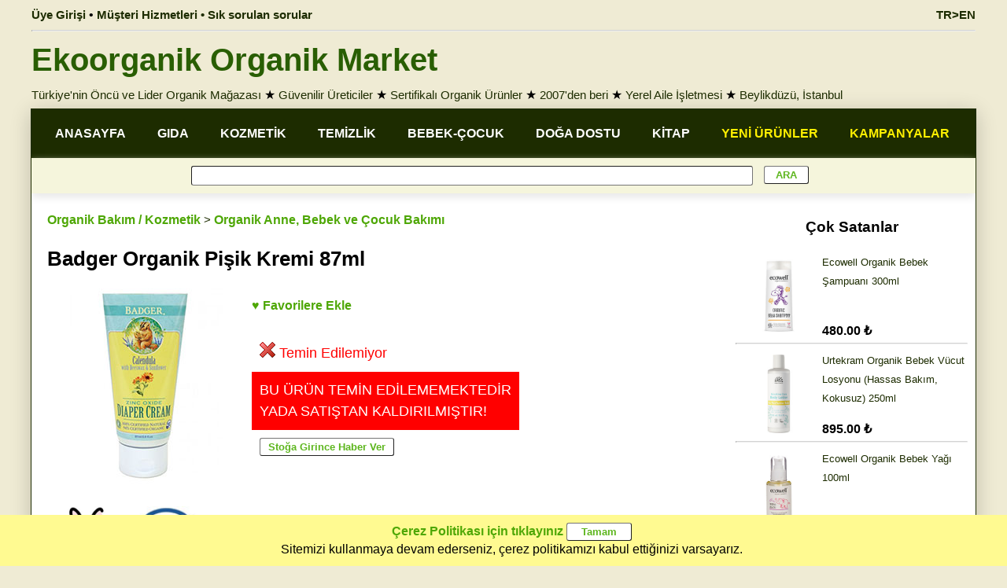

--- FILE ---
content_type: text/html; charset=utf-8
request_url: https://www.ekoorganik.com/kategori/bakim_kozmetik/bebek_kozmetik/bagder-organik-pisik-kremi-87.aspx
body_size: 169316
content:


<!DOCTYPE html>
<html lang="tr">
<head id="Head1"><meta charset="utf-8" /><meta property="og:site_name" content="Ekoorganik" /><meta name="viewport" content="width=device-width, maximum-scale=5.0, user-scalable=yes" /><meta http-equiv="Content-Language" content="tr" /><link href="/Styles/ekoorganik-mainv6.1.css" rel="Stylesheet" />
<title>
	Badger Organik Pişik Kremi 87ml - Ekoorganik
</title><meta property="product:retailer_item_id" content="7559" /><meta property="og:type" content="product.item" /><meta name="keywords" content="badger,organik,pişik,kremi,87ml" /><meta property="og:image" content="https://www.ekoorganik.com/images/products/bagder-organik-pisik-kremi-87.jpg" /><meta property="og:title" content="Badger Organik Pişik Kremi 87ml - Ekoorganik" /><meta property="og:url" content="https://www.ekoorganik.com/kategori/bakim_kozmetik/bebek_kozmetik/bagder-organik-pisik-kremi-87.aspx" /><meta property="fb:app_id" content="1524597381144060" /><meta property="fb:pages" content="105780729487128" /><link rel="canonical" href="https://www.ekoorganik.com/kategori/bakim_kozmetik/bebek_kozmetik/bagder-organik-pisik-kremi-87.aspx" /><link href="https://www.ekoorganik.com/en/product/beauty_cosmetics/baby_care/badger-diaper-cream-87.aspx" rel="alternate" href-lang="en" /></head>

<body>
    <form method="post" action="/kategori/bakim_kozmetik/bebek_kozmetik/bagder-organik-pisik-kremi-87.aspx" onsubmit="javascript:return WebForm_OnSubmit();" id="form1">
<div class="aspNetHidden">
<input type="hidden" name="__EVENTTARGET" id="__EVENTTARGET" value="" />
<input type="hidden" name="__EVENTARGUMENT" id="__EVENTARGUMENT" value="" />
<input type="hidden" name="__VIEWSTATE" id="__VIEWSTATE" value="/[base64]/[base64]/[base64]/[base64]/[base64]/EsWQCBg9kFhhmDxUHBkNDQ0NDQwZFRUVFRUU/[base64]/EsWQCBw9kFhhmDxUHBkNDQ0NDQwZFRUVFRUU/[base64]/EsWQCCA9kFhhmDxUHBkNDQ0NDQwZFRUVFRUU/[base64]/[base64]/[base64]/[base64]/[base64]/[base64]/[base64]/En2FsIERpxZ8gTWFjdW51ICBBcm9tYXPEsXogIDUwbWw1SmFjayBOJmFwb3M7IEppbGwgRG/[base64]/[base64]/[base64]/[base64]/EsSAoSGFzc2FzIENpbHRsZXIsIEtva3VzdXopIDEwMG1sZGQCAw8PFgIfAGVkZAIFDw8WAh8AZWRkAgcPDxYCHwBlZGQCCA8VAQBkAgkPDxYCHwAFCzE0ODUuMDAg4oK6ZGQCDw8WAh8CZ2RkiiO6QAkpcGErR7cUhq/iXbk57Fk30RSp2aQYeUqfOwg=" />
</div>

<script type="text/javascript">
//<![CDATA[
var theForm = document.forms['form1'];
if (!theForm) {
    theForm = document.form1;
}
function __doPostBack(eventTarget, eventArgument) {
    if (!theForm.onsubmit || (theForm.onsubmit() != false)) {
        theForm.__EVENTTARGET.value = eventTarget;
        theForm.__EVENTARGUMENT.value = eventArgument;
        theForm.submit();
    }
}
//]]>
</script>


<script src="/WebResource.axd?d=CWOF1voMTQ9xb14YwPw4up6VFXHX1tIaQYP9pDXtPjLkUmp07feI-IeSmXdcK4ZJ0XdtgDPoEX1y_wnHCn7e2WRCcbUw4-wrIHe_ldVBW6c1&amp;t=638901284248157332" type="text/javascript"></script>


<script src="/WebResource.axd?d=RA44wwHIIzh_3VMLs92WV3fKwQbAsBFItNO5_YajcUxlHMp15lUmDZb_NyPBWB2boU1A40jbJqU2L1WQRS-CG4UuDscBxhg_7l22Xj2EtTo1&amp;t=638901284248157332" type="text/javascript"></script>
<script type="text/javascript">
//<![CDATA[
function WebForm_OnSubmit() {
if (typeof(ValidatorOnSubmit) == "function" && ValidatorOnSubmit() == false) return false;
return true;
}
//]]>
</script>

<div class="aspNetHidden">

	<input type="hidden" name="__VIEWSTATEGENERATOR" id="__VIEWSTATEGENERATOR" value="EE1B11E9" />
	<input type="hidden" name="__EVENTVALIDATION" id="__EVENTVALIDATION" value="/wEdAAbtcRk3k1KyslBmERu1kbT+1WUX9yiin76Y35vEtoINXFV6RkAfufrqJa6LpqnGFgsREhwAFQxf4pRGjWdmp1cjOs5GqFWW0oBi+z98T07fJi9Vy2eV98NISfDB9A+D+vyTqb7Bm6tXBF+2kw8qqAGbisjhk0FTcHh2zpYMRMYTqg==" />
</div>        
            
        
        <div id="divNoUserBottomMenu" class="footermenu IsMobileView" style="line-height: 1">
            <div class="footermenu-box">
                <a href="/" class="mainlink13">
                    <img title="Ana Sayfa" class="imagebottom" src="/images/home.png" alt="Ana Sayfa" /><br />
                    Ana Sayfa</a>
            </div>
            <div class="footermenu-box">
                <a class="mainlink13" href="/organik-kategoriler.aspx">
                    <img title="Kategori ve Ürünler" class="imagebottom" src="/images/ico-search.png" alt="Kategori ve Ürünler" /><br />
                    Kategoriler Arama</a>
            </div>
            <div class="footermenu-box">
                <a class="mainlink13" href="/hakkimizda-menu.aspx">
                    <img title="Ekoorganik Hakkımızda" class="imagebottom" src="/images/store.png" alt="Ekoorganik Hakkımızda" /><br />
                    Ekoorganik</a>
            </div>
            <div class="footermenu-box">
                <a href="/musteri-hizmetleri.aspx" class="mainlink13">
                    <img title="Müşteri Hizmetleri" class="imagebottom" src="/images/message.png" alt="Müşteri Hizmetleri" /><br />
                    Müşteri Hizmetleri</a>
            </div>
            <div class="footermenu-box">
                <a href="/uye/oturum_ac.aspx" class="mainlink13">
                    <img title="Üye Girişi" class="imagebottom" src="/images/account_2.png" alt="Üye Girişi" /><br />
                    Üye Girişi</a>
            </div>
        </div>
        <div class="pagewidth IsDesktopView">
            
            <div id="divNoUser" class="bannerleft">
                <a class="userMenuLink" href="/uye/oturum_ac.aspx">Üye Girişi</a>
                • <a class="userMenuLink" href="/musteri-hizmetleri.aspx">Müşteri Hizmetleri • Sık sorulan sorular</a>
            </div>
            <div class="bannerright">
                <a href="https://www.ekoorganik.com/en/product/beauty_cosmetics/baby_care/badger-diaper-cream-87.aspx" id="lnkEnglishTop" class="userMenuLink">TR>EN</a>
            </div>
       </div>      
        <div class="pagewidth IsDesktopView">
            <hr class="hr1" />
        </div>
        <div class="pagewidth IsDesktopView">
            <a href="https://www.ekoorganik.com/" class="logotext">Ekoorganik Organik Market</a>
        </div>
        <div class="pagewidth lineheight15 padding5 IsDesktopView">
            <a class="mainlink" href="/hakkimizda.aspx">Türkiye'nin Öncü ve Lider Organik Mağazası</a>
            ★ <a class="mainlink" href="/organik-ureticiler.aspx">Güvenilir Üreticiler</a>
            ★ <a class="mainlink" href="/organik_nedir.aspx">Sertifikalı Organik Ürünler</a>
            ★ <a class="mainlink" href="/hakkimizda.aspx">2007'den beri</a>
            ★ <a class="mainlink" href="/hakkimizda.aspx">Yerel Aile İşletmesi</a>
            ★ <a class="mainlink" href="/magaza_beylikduzu.aspx">Beylikdüzü, İstanbul</a>
        </div>
        <div class="pagebody">
            <div class="width100">
                <div id="divHeader" class="pageLine lineheight15 padding5 IsMobileView kraftbackgound">
                    <a href="https://www.ekoorganik.com/" class="logotext25">Ekoorganik Organik Market</a><br />
                    <a class="mainlink" href="/hakkimizda.aspx">Türkiye'nin Öncü ve Lider Organik Mağazası</a>
                    ★ <a class="mainlink" href="/organik-ureticiler.aspx">Güvenilir Üreticiler</a>
                    ★ <a class="mainlink" href="/organik_nedir.aspx">Sertifikalı Organik Ürünler</a>
                    ★ <a class="mainlink" href="/hakkimizda.aspx">2007'den beri</a>
                    ★ <a class="mainlink" href="/hakkimizda.aspx">Yerel Aile İşletmesi</a>                    
                    ★ <a class="mainlink" href="/magaza_beylikduzu.aspx">Beylikdüzü, İstanbul</a>
                </div>
               
                <div class="width100">
                    <div class="IsMobileView bold banner-text padding5">
                        <div class="floatleft">
                            <a href="/kampanyaliurunler.aspx" class="banner-lang">İNDİRİMLER</a>
                            • <a href="/yenieklenenurunler.aspx" class="banner-lang">YENİLER</a>
                            • <a href="/coksatanurunler.aspx" class="banner-lang">ÇOK SATAN</a>

                        </div>
                        <div class="alignright">
                            <a href="https://www.ekoorganik.com/en/product/beauty_cosmetics/baby_care/badger-diaper-cream-87.aspx" id="lnkEnglishMobile" class="banner-lang">TR>EN</a>
                        </div>
                    </div>
                </div>
                <div class="pageLine mainmenu IsDesktopView">
                    <div class="mainmenuitem">
                        <a href="/" class="mainnmenulink">ANASAYFA</a>
                    </div>
                    <div class="mainmenuitem">
                        <a class="mainnmenulink" href="/kategori/gida/">GIDA</a>
                    </div>
                    <div class="mainmenuitem">
                        <a class="mainnmenulink" href="/kategori/bakim_kozmetik/">KOZMETİK</a>
                    </div>
                    <div class="mainmenuitem">
                        <a class="mainnmenulink" href="/kategori/temizlik/">TEMİZLİK</a>
                    </div>
                    <div class="mainmenuitem">
                        <a class="mainnmenulink" href="/organik-bebek-cocuk.aspx">BEBEK-ÇOCUK</a>
                    </div>
                    <div class="mainmenuitem">
                        <a class="mainnmenulink" href="/kategori/doga_dostu_urunler/">DOĞA DOSTU</a>
                    </div>
                    <div class="mainmenuitem">
                        <a class="mainnmenulink" href="/kategori/kitap_yayinlar/">KİTAP</a>
                    </div>
                    <div class="mainmenuitem">
                        <a href="/yenieklenenurunler.aspx" class="mainnmenucontrastlink">YENİ ÜRÜNLER</a>
                    </div>
                    <div class="mainmenuitem">
                        <a href="/kampanyaliurunler.aspx" class="mainnmenucontrastlink">KAMPANYALAR</a>
                    </div>
                </div>              
                <div class="pageLine submenu center IsDesktopView" style="box-shadow: 0px 5px 10px #e8e8e8;">
                    <span id="RequiredFieldValidator1" style="display:none;"></span>
                    <input name="ctl00$txtSearchText" type="text" id="txtSearchText" class="searchbox" />
                    <input type="submit" name="ctl00$btnSearch" value=" ARA " onclick="javascript:WebForm_DoPostBackWithOptions(new WebForm_PostBackOptions(&quot;ctl00$btnSearch&quot;, &quot;&quot;, true, &quot;grpSearch&quot;, &quot;&quot;, false, false))" id="btnSearch" class="defaultButton searchButton" />

                </div>
              
                <div class="pageLine width100">
                    
    <div class="productGrid" itemscope itemtype="http://schema.org/Product">
        <div class="productdetail floatleft">
            <div class="productGrid padding10">
                <div style="text-align: left">
                    <a href="https://www.ekoorganik.com/kategori/bakim_kozmetik/" id="cntCenter_lnkCategory" class="greenlink">Organik Bakım / Kozmetik</a>
                    <label id="cntCenter_lblSubCategory" class="mainlink"> > </label>
                    <a href="https://www.ekoorganik.com/kategori/bakim_kozmetik/bebek_kozmetik/" id="cntCenter_lnkSubCategory" class="greenlink">Organik Anne, Bebek ve Çocuk Bakımı</a>
                    <span id="cntCenter_spnCategory" itemprop="category" style="display: none">Organik Anne, Bebek ve Çocuk Bakımı</span>
                    <label id="cntCenter_lblMessage" class="warning">
                    </label>
                    <h1>
                        <div itemprop="name">
                            Badger Organik Pişik Kremi 87ml
                        </div>
                    </h1>
                </div>
                <div>

                    <div class="productImage">
                        <img id="cntCenter_imgUrun" title="Badger Organik Pişik Kremi 87ml" class="image250" itemprop="image" src="https://www.ekoorganik.com/images/products/bagder-organik-pisik-kremi-87.jpg" />
                    </div>
                    <div class="productpricetable">
                        <div class="productGrid padding10 floatnone">
                            <div>
                                <a id="cntCenter_btnAddFavorite" class="greenlink" OnMouseOver="self.status=&#39;EkoOrganik&#39;;return true" href="javascript:__doPostBack(&#39;ctl00$cntCenter$btnAddFavorite&#39;,&#39;&#39;)">♥ Favorilere Ekle</a>
                            </div>
                            <div itemprop="offers" itemscope itemtype="http://schema.org/Offer">
                                
                                <div class="padding10 floatnone">
                                    <span id="cntCenter_spnPrice" itemprop="price" style="display: none">49.50</span>
                                    <meta itemprop="priceCurrency" content="TRY" />
                                    
                                    <br />
                                    <img src="https://www.ekoorganik.com/images/stock-out.gif" id="cntCenter_imgStock" style="width: 20px;" class="paddingright5" /><span id="cntCenter_lblStockType" class="text18" style="color:Red;">Temin Edilemiyor</span>

                                    <span id="cntCenter_lblUrl" itemprop="url" style="display: none">https://www.ekoorganik.com/kategori/bakim_kozmetik/bebek_kozmetik/bagder-organik-pisik-kremi-87.aspx</span>
                                    
                                </div>

                                
                                <div id="cntCenter_divNotSaleble" class="warning text18 padding10 floatnone">
                                    BU ÜRÜN TEMİN EDİLEMEMEKTEDİR<br />
                                    YADA SATIŞTAN KALDIRILMIŞTIR!
                                </div>
                                <div id="cntCenter_divAlertMe" class="text18 padding10 floatnone">
                                    <input type="submit" name="ctl00$cntCenter$btnAddStockAlertList" value="Stoğa Girince Haber Ver" id="cntCenter_btnAddStockAlertList" title="Alert Me" class="defaultButton" OnMouseOver="self.status=&#39;EkoOrganik&#39;;return true" />
                                </div>
                                <div style="display: none">
                                    <span id="cntCenter_lblStock" itemprop="availability" style="display: none">https://schema.org/OutOfStock</span>
                                    <span id="cntCenter_Label6" itemprop="url" style="display: none"></span>
                                </div>
                                
                            </div>
                        </div>
                        <span id="cntCenter_lblSku" style="display: none" itemprop="sku">7559</span>
                        <span id="cntCenter_lblgtin13" style="display: none" itemprop="gtin13"></span>
                        <span id="cntCenter_lblgtin8" style="display: none" itemprop="gtin8"></span>
                        <span id="cntCenter_lblgtin12" style="display: none" itemprop="gtin12">634084285017</span>
                        <span id="cntCenter_lblmpn" style="display: none" itemprop="mpn"></span>
                    </div>
                    <div style="width: 250px; overflow: auto; margin: auto;">
                    </div>

                </div>
            </div>
            <div class="productGrid padding10 lineheight15" itemprop="description">
                <div class="productGrid">
                    <div style="width: 100%; vertical-align: middle">
                        <a id="cntCenter_hypcruelty_free" href="https://www.ekoorganik.com/kategori/sertifikalar/cruelty_free.aspx"><img title="Cruelty Free (Hayvanlar Üzerinde Test Edilmemiştir)" class="image100" src="https://www.ekoorganik.com/images/certificate/hayvanlar-uzerinde-test-edilmemis.jpg" alt="Cruelty Free (Hayvanlar Üzerinde Test Edilmemiştir)" /></a><a id="cntCenter_hypnsf" href="https://www.ekoorganik.com/kategori/sertifikalar/nsf.aspx"><img title="NSF/ANSI 305: Personal Care Products Containing Organic Ingredients" class="image100" src="https://www.ekoorganik.com/images/certificate/nsf.jpg" alt="NSF/ANSI 305: Personal Care Products Containing Organic Ingredients" /></a>
                    </div>

                    
                    <div>
                        <b>Ürün Künyesi</b>
                        <br />
                        <b>Ürün Adı:</b> Badger Organik Pişik Kremi 87ml
                        <span id="cntCenter_lblDescriptionSuffix" class="CampaignDescription"></span>
                        <span id="cntCenter_lblEnglish" class="CampaignDescription"><br><b>Product Name:</b> </span>
                        <a href="https://www.ekoorganik.com/en/product/beauty_cosmetics/baby_care/badger-diaper-cream-87.aspx" id="cntCenter_lnkProduct" class="textlink">Badger Diaper Cream (Zinc Oxide) 87ml</a>
                        <br />

                        
                        <b>Marka:</b> <a href="https://www.ekoorganik.com/kategori/markalar/badger_balm.aspx" id="cntCenter_lnkProducer" class="textlink">Badger Balm</a>
                        <div itemprop="brand" itemtype="https://schema.org/Brand" itemscope>
                            <meta itemprop="name" content='Badger Balm' />
                        </div>
                        <div id="cntCenter_dvCountry">
                            <span id="cntCenter_lblCountry" style="font-weight: bold">Menşei: </span>
                            <a href="https://www.ekoorganik.com/kategori/ulke/amerika-organik-urunler.aspx" id="cntCenter_lnkCountry" class="textlink">Amerika Menşeli</a>
                        </div>
                        
                        <b>Kategoriler:</b>
                        <a href="https://www.ekoorganik.com/kategori/markalar/badger_balm.aspx" id="cntCenter_lnkProducerx" class="textlink">Badger Balm &#252;r&#252;nleri</a><span>, </span><a href="https://www.ekoorganik.com/kategori/bakim_kozmetik/bebek_kozmetik/" id="cntCenter_hyp_sc_39" class="textlink">Organik Anne, Bebek ve Çocuk Bakımı</a><span>, </span><a class="textlink" href="https://www.ekoorganik.com/kategori/sertifikalar/cruelty_free.aspx">Cruelty Free (Hayvanlar Üzerinde Test Edilmemiştir) ürünler</a><span>, </span><a class="textlink" href="https://www.ekoorganik.com/kategori/sertifikalar/nsf.aspx">NSF/ANSI 305: Personal Care Products Containing Organic Ingredients ürünler</a>
                        

                    </div>
                </div>
                

                <br />
                <label id="cntCenter_lblDescription" class="longtext">
                Cilt yumuşatıcı, ıslaklık bariyeri sağlayıcı krem <br><br>Aktif içerik:<br>Non-nano, uncoated Zinc Oxide 10%<br><br>Diğer içerik:<br>*Helianthus Annuus (Organic Sunflower Oil) Oil, *Cera Alba (Organic Beeswax), *Calendula Officinalis (Organic Calendula) CO2 extract, Tocopherol (Sunflower Vitamin E).<br><br><br><hr><br>Zinc Oxide Diaper Rash Treatment and Prevention<br><br>• Pediatrician tested & approved safe for babies.<br>• 100% Certified Natural & 95% Certified Organic.<br>• Safe and effective pharmaceutical grade non-nano Zinc Oxide is approved for the treatment and prevention of diaper rash.<br>• Hypoallergenic - safe for the most sensitive skin.<br>• No animal testing.<br><br>Badger Diaper Cream has been pediatrician tested and approved to treat and prevent diaper rash. Calendula extract is rich in antioxidants and vitamins and has a calming effect on babies. Zinc Oxide is a safe mineral powder that helps baby's irritated skin heal faster.</label>
                <br />
                <br />
                

            </div>

            


            <div class="productGrid">
                <div class="padding10">
                    <a href="https://www.ekoorganik.com/kategori/markalar/badger_balm.aspx" id="cntCenter_lnkProducer2" class="mainlink bold">Badger Balm</a><span id="cntCenter_Span1" itemprop="brand" style="display: none"></span>
                </div>

                

<script>
    function ChangeLink(productId, buttonControl, userId) {
        if (userId == null || userId == 0) {
            location.href = "/uye/oturum_ac.aspx";
        }
        else {
            document.getElementById('cntCenter_grdProducer_frmAddBasket').src = productId;
            buttonControl.value = "Sepete Eklendi";
            buttonControl.style.backgroundColor = "#FDFF7F"
        }
    }
</script>
<div class="productGrid">

    
            <div class="productGridItem border3 boxshadow boxradius lineheight12" style="border-color: #CCCCCC; background-color: #EEEEEE">
                <div class="productGrid floatleft padding5 alignleft">
                    <a href='https://www.ekoorganik.com/kategori/bakim_kozmetik/bebek_kozmetik/bagder-organik-pisik-kremi-87.aspx'>
                        <img loading="lazy" src='https://www.ekoorganik.com/images/products/bagder-organik-pisik-kremi-87.jpg' alt='Badger Organik Pişik Kremi 87ml'
                            title='Badger Organik Pişik Kremi 87ml' class="gridimage" /></a>
                </div>
                <div>
                    <div class="gridName">
                        

                        <a href='https://www.ekoorganik.com/kategori/bakim_kozmetik/bebek_kozmetik/bagder-organik-pisik-kremi-87.aspx' class="GridProductCaptionDisabled">
                            <span id="cntCenter_grdProducer_grdProduct_Label3_0">Badger Organik Pişik Kremi 87ml</span>
                        </a>
                    </div>
                    <div class="height20px alignleft">
                        <span id="cntCenter_grdProducer_grdProduct_lblMarketPrice_0" class="linethrough bold text12"></span>
                        <span id="cntCenter_grdProducer_grdProduct_lblCampaign_0" class="warning12"></span>
                        <span id="cntCenter_grdProducer_grdProduct_Label1_0" class="warning12"></span>

                    </div>
                    <div class="paddingbottom5 alignleft" style=''>
                        <span id="cntCenter_grdProducer_grdProduct_Label4_0" class="GridProductPrice"></span>
                        <br />
                        
                   
                        <div class="orangebackground"><a href="/magaza_beylikduzu.aspx" class="thinlink" style="display: none;">Mağazada Mevcut</a></div>
                        <div class="warning" style='display: normal;background-color:grey'>
                            Satış Dışı
                        </div>
                    </div>
                </div>
            </div>
        
            <div class="productGridItem border3 boxshadow boxradius lineheight12" style="border-color: #CCCCCC; background-color: #EEEEEE">
                <div class="productGrid floatleft padding5 alignleft">
                    <a href='https://www.ekoorganik.com/kategori/bakim_kozmetik/erkek-bakim/badger-organik-biyik-sekillendirici.aspx'>
                        <img loading="lazy" src='https://www.ekoorganik.com/images/products/badger-organik-biyik-sekillendirici.jpg' alt='Badger Organik Bıyık Şekillendirici 21gr'
                            title='Badger Organik Bıyık Şekillendirici 21gr' class="gridimage" /></a>
                </div>
                <div>
                    <div class="gridName">
                        

                        <a href='https://www.ekoorganik.com/kategori/bakim_kozmetik/erkek-bakim/badger-organik-biyik-sekillendirici.aspx' class="GridProductCaptionDisabled">
                            <span id="cntCenter_grdProducer_grdProduct_Label3_1">Badger Organik Bıyık Şekillendirici 21gr</span>
                        </a>
                    </div>
                    <div class="height20px alignleft">
                        <span id="cntCenter_grdProducer_grdProduct_lblMarketPrice_1" class="linethrough bold text12"></span>
                        <span id="cntCenter_grdProducer_grdProduct_lblCampaign_1" class="warning12"></span>
                        <span id="cntCenter_grdProducer_grdProduct_Label1_1" class="warning12"></span>

                    </div>
                    <div class="paddingbottom5 alignleft" style=''>
                        <span id="cntCenter_grdProducer_grdProduct_Label4_1" class="GridProductPrice"></span>
                        <br />
                        
                   
                        <div class="orangebackground"><a href="/magaza_beylikduzu.aspx" class="thinlink" style="display: none;">Mağazada Mevcut</a></div>
                        <div class="warning" style='display: normal;background-color:grey'>
                            Satış Dışı
                        </div>
                    </div>
                </div>
            </div>
        
            <div class="productGridItem border3 boxshadow boxradius lineheight12" style="border-color: #CCCCCC; background-color: #EEEEEE">
                <div class="productGrid floatleft padding5 alignleft">
                    <a href='https://www.ekoorganik.com/kategori/bakim_kozmetik/erkek-bakim/badger-organik-sakal-besleyici-yag-30.aspx'>
                        <img loading="lazy" src='https://www.ekoorganik.com/images/products/badger-organik-sakal-besleyici-yag.jpg' alt='Badger Organik Sakal Besleyici Bakım Yağı 30ml'
                            title='Badger Organik Sakal Besleyici Bakım Yağı 30ml' class="gridimage" /></a>
                </div>
                <div>
                    <div class="gridName">
                        

                        <a href='https://www.ekoorganik.com/kategori/bakim_kozmetik/erkek-bakim/badger-organik-sakal-besleyici-yag-30.aspx' class="GridProductCaptionDisabled">
                            <span id="cntCenter_grdProducer_grdProduct_Label3_2">Badger Organik Sakal Besleyici Bakım Yağı 30ml</span>
                        </a>
                    </div>
                    <div class="height20px alignleft">
                        <span id="cntCenter_grdProducer_grdProduct_lblMarketPrice_2" class="linethrough bold text12"></span>
                        <span id="cntCenter_grdProducer_grdProduct_lblCampaign_2" class="warning12"></span>
                        <span id="cntCenter_grdProducer_grdProduct_Label1_2" class="warning12"></span>

                    </div>
                    <div class="paddingbottom5 alignleft" style=''>
                        <span id="cntCenter_grdProducer_grdProduct_Label4_2" class="GridProductPrice"></span>
                        <br />
                        
                   
                        <div class="orangebackground"><a href="/magaza_beylikduzu.aspx" class="thinlink" style="display: none;">Mağazada Mevcut</a></div>
                        <div class="warning" style='display: normal;background-color:grey'>
                            Satış Dışı
                        </div>
                    </div>
                </div>
            </div>
        
            <div class="productGridItem border3 boxshadow boxradius lineheight12" style="border-color: #CCCCCC; background-color: #EEEEEE">
                <div class="productGrid floatleft padding5 alignleft">
                    <a href='https://www.ekoorganik.com/kategori/bakim_kozmetik/gunes_koruyucu/badger-organik-gunes-kremi-spf30-bebek-87.aspx'>
                        <img loading="lazy" src='https://www.ekoorganik.com/images/products/badger-gunes-kremi-spf30-bebek.jpg' alt='Badger Organik Güneş Kremi SPF 30  Bebek  87ml'
                            title='Badger Organik Güneş Kremi SPF 30  Bebek  87ml' class="gridimage" /></a>
                </div>
                <div>
                    <div class="gridName">
                        

                        <a href='https://www.ekoorganik.com/kategori/bakim_kozmetik/gunes_koruyucu/badger-organik-gunes-kremi-spf30-bebek-87.aspx' class="GridProductCaptionDisabled">
                            <span id="cntCenter_grdProducer_grdProduct_Label3_3">Badger Organik Güneş Kremi SPF 30 (Bebek) 87ml</span>
                        </a>
                    </div>
                    <div class="height20px alignleft">
                        <span id="cntCenter_grdProducer_grdProduct_lblMarketPrice_3" class="linethrough bold text12"></span>
                        <span id="cntCenter_grdProducer_grdProduct_lblCampaign_3" class="warning12"></span>
                        <span id="cntCenter_grdProducer_grdProduct_Label1_3" class="warning12"></span>

                    </div>
                    <div class="paddingbottom5 alignleft" style=''>
                        <span id="cntCenter_grdProducer_grdProduct_Label4_3" class="GridProductPrice"></span>
                        <br />
                        
                   
                        <div class="orangebackground"><a href="/magaza_beylikduzu.aspx" class="thinlink" style="display: none;">Mağazada Mevcut</a></div>
                        <div class="warning" style='display: normal;background-color:grey'>
                            Satış Dışı
                        </div>
                    </div>
                </div>
            </div>
        
            <div class="productGridItem border3 boxshadow boxradius lineheight12" style="border-color: #CCCCCC; background-color: #EEEEEE">
                <div class="productGrid floatleft padding5 alignleft">
                    <a href='https://www.ekoorganik.com/kategori/bakim_kozmetik/gunes_koruyucu/badger-organik-gunes-kremi-spf30-cocuk-87.aspx'>
                        <img loading="lazy" src='https://www.ekoorganik.com/images/products/badger-gunes-kremi-spf30-cocuk.jpg' alt='Badger Organik Güneş Kremi SPF 30  Çocuk  87ml'
                            title='Badger Organik Güneş Kremi SPF 30  Çocuk  87ml' class="gridimage" /></a>
                </div>
                <div>
                    <div class="gridName">
                        

                        <a href='https://www.ekoorganik.com/kategori/bakim_kozmetik/gunes_koruyucu/badger-organik-gunes-kremi-spf30-cocuk-87.aspx' class="GridProductCaptionDisabled">
                            <span id="cntCenter_grdProducer_grdProduct_Label3_4">Badger Organik Güneş Kremi SPF 30 (Çocuk) 87ml</span>
                        </a>
                    </div>
                    <div class="height20px alignleft">
                        <span id="cntCenter_grdProducer_grdProduct_lblMarketPrice_4" class="linethrough bold text12"></span>
                        <span id="cntCenter_grdProducer_grdProduct_lblCampaign_4" class="warning12"></span>
                        <span id="cntCenter_grdProducer_grdProduct_Label1_4" class="warning12"></span>

                    </div>
                    <div class="paddingbottom5 alignleft" style=''>
                        <span id="cntCenter_grdProducer_grdProduct_Label4_4" class="GridProductPrice"></span>
                        <br />
                        
                   
                        <div class="orangebackground"><a href="/magaza_beylikduzu.aspx" class="thinlink" style="display: none;">Mağazada Mevcut</a></div>
                        <div class="warning" style='display: normal;background-color:grey'>
                            Satış Dışı
                        </div>
                    </div>
                </div>
            </div>
        
            <div class="productGridItem border3 boxshadow boxradius lineheight12" style="border-color: #CCCCCC; background-color: #EEEEEE">
                <div class="productGrid floatleft padding5 alignleft">
                    <a href='https://www.ekoorganik.com/kategori/bakim_kozmetik/gunes_koruyucu/badger-organik-gunes-kremi-spf30-kokusuz-87.aspx'>
                        <img loading="lazy" src='https://www.ekoorganik.com/images/products/badger-gunes-kremi-spf30-kokusuz.jpg' alt='Badger Organik Güneş Kremi SPF 30  Kokusuz  87ml'
                            title='Badger Organik Güneş Kremi SPF 30  Kokusuz  87ml' class="gridimage" /></a>
                </div>
                <div>
                    <div class="gridName">
                        

                        <a href='https://www.ekoorganik.com/kategori/bakim_kozmetik/gunes_koruyucu/badger-organik-gunes-kremi-spf30-kokusuz-87.aspx' class="GridProductCaptionDisabled">
                            <span id="cntCenter_grdProducer_grdProduct_Label3_5">Badger Organik Güneş Kremi SPF 30 (Kokusuz) 87ml</span>
                        </a>
                    </div>
                    <div class="height20px alignleft">
                        <span id="cntCenter_grdProducer_grdProduct_lblMarketPrice_5" class="linethrough bold text12"></span>
                        <span id="cntCenter_grdProducer_grdProduct_lblCampaign_5" class="warning12"></span>
                        <span id="cntCenter_grdProducer_grdProduct_Label1_5" class="warning12"></span>

                    </div>
                    <div class="paddingbottom5 alignleft" style=''>
                        <span id="cntCenter_grdProducer_grdProduct_Label4_5" class="GridProductPrice"></span>
                        <br />
                        
                   
                        <div class="orangebackground"><a href="/magaza_beylikduzu.aspx" class="thinlink" style="display: none;">Mağazada Mevcut</a></div>
                        <div class="warning" style='display: normal;background-color:grey'>
                            Satış Dışı
                        </div>
                    </div>
                </div>
            </div>
        
            <div class="productGridItem border3 boxshadow boxradius lineheight12" style="border-color: #CCCCCC; background-color: #EEEEEE">
                <div class="productGrid floatleft padding5 alignleft">
                    <a href='https://www.ekoorganik.com/kategori/bakim_kozmetik/dudak_bakimi/badger-balm-organik-dudak-balmi-kokusuz.aspx'>
                        <img loading="lazy" src='https://www.ekoorganik.com/images/products/badger-balm-organik-dudak-balmi-kokusuz.jpg' alt='Badger Organik Dudak Balmı  Kokusuz  4 2gr'
                            title='Badger Organik Dudak Balmı  Kokusuz  4 2gr' class="gridimage" /></a>
                </div>
                <div>
                    <div class="gridName">
                        

                        <a href='https://www.ekoorganik.com/kategori/bakim_kozmetik/dudak_bakimi/badger-balm-organik-dudak-balmi-kokusuz.aspx' class="GridProductCaptionDisabled">
                            <span id="cntCenter_grdProducer_grdProduct_Label3_6">Badger Organik Dudak Balmı (Kokusuz) 4,2gr</span>
                        </a>
                    </div>
                    <div class="height20px alignleft">
                        <span id="cntCenter_grdProducer_grdProduct_lblMarketPrice_6" class="linethrough bold text12"></span>
                        <span id="cntCenter_grdProducer_grdProduct_lblCampaign_6" class="warning12"></span>
                        <span id="cntCenter_grdProducer_grdProduct_Label1_6" class="warning12"></span>

                    </div>
                    <div class="paddingbottom5 alignleft" style=''>
                        <span id="cntCenter_grdProducer_grdProduct_Label4_6" class="GridProductPrice"></span>
                        <br />
                        
                   
                        <div class="orangebackground"><a href="/magaza_beylikduzu.aspx" class="thinlink" style="display: none;">Mağazada Mevcut</a></div>
                        <div class="warning" style='display: normal;background-color:grey'>
                            Satış Dışı
                        </div>
                    </div>
                </div>
            </div>
        
            <div class="productGridItem border3 boxshadow boxradius lineheight12" style="border-color: #CCCCCC; background-color: #EEEEEE">
                <div class="productGrid floatleft padding5 alignleft">
                    <a href='https://www.ekoorganik.com/kategori/bakim_kozmetik/dudak_bakimi/badger-balm-organik-dudak-balmi-lavanta-portakal.aspx'>
                        <img loading="lazy" src='https://www.ekoorganik.com/images/products/badger-balm-organik-dudak-balmi-lavanta-portakal.jpg' alt='Badger Organik Dudak Balmı  Lavanta ve Portakal  4 2gr'
                            title='Badger Organik Dudak Balmı  Lavanta ve Portakal  4 2gr' class="gridimage" /></a>
                </div>
                <div>
                    <div class="gridName">
                        

                        <a href='https://www.ekoorganik.com/kategori/bakim_kozmetik/dudak_bakimi/badger-balm-organik-dudak-balmi-lavanta-portakal.aspx' class="GridProductCaptionDisabled">
                            <span id="cntCenter_grdProducer_grdProduct_Label3_7">Badger Organik Dudak Balmı (Lavanta ve Portakal) 4,2gr</span>
                        </a>
                    </div>
                    <div class="height20px alignleft">
                        <span id="cntCenter_grdProducer_grdProduct_lblMarketPrice_7" class="linethrough bold text12"></span>
                        <span id="cntCenter_grdProducer_grdProduct_lblCampaign_7" class="warning12"></span>
                        <span id="cntCenter_grdProducer_grdProduct_Label1_7" class="warning12"></span>

                    </div>
                    <div class="paddingbottom5 alignleft" style=''>
                        <span id="cntCenter_grdProducer_grdProduct_Label4_7" class="GridProductPrice"></span>
                        <br />
                        
                   
                        <div class="orangebackground"><a href="/magaza_beylikduzu.aspx" class="thinlink" style="display: none;">Mağazada Mevcut</a></div>
                        <div class="warning" style='display: normal;background-color:grey'>
                            Satış Dışı
                        </div>
                    </div>
                </div>
            </div>
        
            <div class="productGridItem border3 boxshadow boxradius lineheight12" style="border-color: #CCCCCC; background-color: #EEEEEE">
                <div class="productGrid floatleft padding5 alignleft">
                    <a href='https://www.ekoorganik.com/kategori/bakim_kozmetik/dudak_bakimi/badger-balm-organik-dudak-balmi-mandalina.aspx'>
                        <img loading="lazy" src='https://www.ekoorganik.com/images/products/badger-balm-organik-dudak-balmi-mandalina.jpg' alt='Badger Organik Dudak Balmı  Mandalina  4 2gr'
                            title='Badger Organik Dudak Balmı  Mandalina  4 2gr' class="gridimage" /></a>
                </div>
                <div>
                    <div class="gridName">
                        

                        <a href='https://www.ekoorganik.com/kategori/bakim_kozmetik/dudak_bakimi/badger-balm-organik-dudak-balmi-mandalina.aspx' class="GridProductCaptionDisabled">
                            <span id="cntCenter_grdProducer_grdProduct_Label3_8">Badger Organik Dudak Balmı (Mandalina) 4,2gr</span>
                        </a>
                    </div>
                    <div class="height20px alignleft">
                        <span id="cntCenter_grdProducer_grdProduct_lblMarketPrice_8" class="linethrough bold text12"></span>
                        <span id="cntCenter_grdProducer_grdProduct_lblCampaign_8" class="warning12"></span>
                        <span id="cntCenter_grdProducer_grdProduct_Label1_8" class="warning12"></span>

                    </div>
                    <div class="paddingbottom5 alignleft" style=''>
                        <span id="cntCenter_grdProducer_grdProduct_Label4_8" class="GridProductPrice"></span>
                        <br />
                        
                   
                        <div class="orangebackground"><a href="/magaza_beylikduzu.aspx" class="thinlink" style="display: none;">Mağazada Mevcut</a></div>
                        <div class="warning" style='display: normal;background-color:grey'>
                            Satış Dışı
                        </div>
                    </div>
                </div>
            </div>
        
            <div class="productGridItem border3 boxshadow boxradius lineheight12" style="border-color: #CCCCCC; background-color: #EEEEEE">
                <div class="productGrid floatleft padding5 alignleft">
                    <a href='https://www.ekoorganik.com/kategori/bakim_kozmetik/el_bakimi/badger-balm-organik-yipranmis-eller-icin-balsam-21.aspx'>
                        <img loading="lazy" src='https://www.ekoorganik.com/images/products/badger-balm-organik-yipranmis-eller-icin-balsam-21.jpg' alt='Badger Organik Yıpranmış Eller için Balsam 21gr'
                            title='Badger Organik Yıpranmış Eller için Balsam 21gr' class="gridimage" /></a>
                </div>
                <div>
                    <div class="gridName">
                        

                        <a href='https://www.ekoorganik.com/kategori/bakim_kozmetik/el_bakimi/badger-balm-organik-yipranmis-eller-icin-balsam-21.aspx' class="GridProductCaptionDisabled">
                            <span id="cntCenter_grdProducer_grdProduct_Label3_9">Badger Organik Yıpranmış Eller için Balsam 21gr</span>
                        </a>
                    </div>
                    <div class="height20px alignleft">
                        <span id="cntCenter_grdProducer_grdProduct_lblMarketPrice_9" class="linethrough bold text12"></span>
                        <span id="cntCenter_grdProducer_grdProduct_lblCampaign_9" class="warning12"></span>
                        <span id="cntCenter_grdProducer_grdProduct_Label1_9" class="warning12"></span>

                    </div>
                    <div class="paddingbottom5 alignleft" style=''>
                        <span id="cntCenter_grdProducer_grdProduct_Label4_9" class="GridProductPrice"></span>
                        <br />
                        
                   
                        <div class="orangebackground"><a href="/magaza_beylikduzu.aspx" class="thinlink" style="display: none;">Mağazada Mevcut</a></div>
                        <div class="warning" style='display: normal;background-color:grey'>
                            Satış Dışı
                        </div>
                    </div>
                </div>
            </div>
        
            <div class="productGridItem border3 boxshadow boxradius lineheight12" style="border-color: #CCCCCC; background-color: #EEEEEE">
                <div class="productGrid floatleft padding5 alignleft">
                    <a href='https://www.ekoorganik.com/kategori/bakim_kozmetik/el_bakimi/badger-balm-organik-tirnak-bakimi-21.aspx'>
                        <img loading="lazy" src='https://www.ekoorganik.com/images/products/badger-balm-organik-tirnak-bakimi-21.jpg' alt='Badger Organik Tırnak Bakımı 21gr'
                            title='Badger Organik Tırnak Bakımı 21gr' class="gridimage" /></a>
                </div>
                <div>
                    <div class="gridName">
                        

                        <a href='https://www.ekoorganik.com/kategori/bakim_kozmetik/el_bakimi/badger-balm-organik-tirnak-bakimi-21.aspx' class="GridProductCaptionDisabled">
                            <span id="cntCenter_grdProducer_grdProduct_Label3_10">Badger Organik Tırnak Bakımı 21gr</span>
                        </a>
                    </div>
                    <div class="height20px alignleft">
                        <span id="cntCenter_grdProducer_grdProduct_lblMarketPrice_10" class="linethrough bold text12"></span>
                        <span id="cntCenter_grdProducer_grdProduct_lblCampaign_10" class="warning12"></span>
                        <span id="cntCenter_grdProducer_grdProduct_Label1_10" class="warning12"></span>

                    </div>
                    <div class="paddingbottom5 alignleft" style=''>
                        <span id="cntCenter_grdProducer_grdProduct_Label4_10" class="GridProductPrice"></span>
                        <br />
                        
                   
                        <div class="orangebackground"><a href="/magaza_beylikduzu.aspx" class="thinlink" style="display: none;">Mağazada Mevcut</a></div>
                        <div class="warning" style='display: normal;background-color:grey'>
                            Satış Dışı
                        </div>
                    </div>
                </div>
            </div>
        
            <div class="productGridItem border3 boxshadow boxradius lineheight12" style="border-color: #CCCCCC; background-color: #EEEEEE">
                <div class="productGrid floatleft padding5 alignleft">
                    <a href='https://www.ekoorganik.com/kategori/bakim_kozmetik/ayak_bakimi/badger-balm-organik-ayak-balsami-21.aspx'>
                        <img loading="lazy" src='https://www.ekoorganik.com/images/products/badger-balm-organic-ayak-balsami.jpg' alt='Badger Organik Ayak Balsamı 21gr'
                            title='Badger Organik Ayak Balsamı 21gr' class="gridimage" /></a>
                </div>
                <div>
                    <div class="gridName">
                        

                        <a href='https://www.ekoorganik.com/kategori/bakim_kozmetik/ayak_bakimi/badger-balm-organik-ayak-balsami-21.aspx' class="GridProductCaptionDisabled">
                            <span id="cntCenter_grdProducer_grdProduct_Label3_11">Badger Organik Ayak Balsamı 21gr</span>
                        </a>
                    </div>
                    <div class="height20px alignleft">
                        <span id="cntCenter_grdProducer_grdProduct_lblMarketPrice_11" class="linethrough bold text12"></span>
                        <span id="cntCenter_grdProducer_grdProduct_lblCampaign_11" class="warning12"></span>
                        <span id="cntCenter_grdProducer_grdProduct_Label1_11" class="warning12"></span>

                    </div>
                    <div class="paddingbottom5 alignleft" style=''>
                        <span id="cntCenter_grdProducer_grdProduct_Label4_11" class="GridProductPrice"></span>
                        <br />
                        
                   
                        <div class="orangebackground"><a href="/magaza_beylikduzu.aspx" class="thinlink" style="display: none;">Mağazada Mevcut</a></div>
                        <div class="warning" style='display: normal;background-color:grey'>
                            Satış Dışı
                        </div>
                    </div>
                </div>
            </div>
        
            <div class="productGridItem border3 boxshadow boxradius lineheight12" style="border-color: #CCCCCC; background-color: #EEEEEE">
                <div class="productGrid floatleft padding5 alignleft">
                    <a href='https://www.ekoorganik.com/kategori/bakim_kozmetik/bebek_kozmetik/badger-balm-organik-baby-balsami-21.aspx'>
                        <img loading="lazy" src='https://www.ekoorganik.com/images/products/badger-balm-organik-baby-balsami.jpg' alt='Badger Organik Bebek Balsamı 21gr'
                            title='Badger Organik Bebek Balsamı 21gr' class="gridimage" /></a>
                </div>
                <div>
                    <div class="gridName">
                        

                        <a href='https://www.ekoorganik.com/kategori/bakim_kozmetik/bebek_kozmetik/badger-balm-organik-baby-balsami-21.aspx' class="GridProductCaptionDisabled">
                            <span id="cntCenter_grdProducer_grdProduct_Label3_12">Badger Organik Bebek Balsamı 21gr</span>
                        </a>
                    </div>
                    <div class="height20px alignleft">
                        <span id="cntCenter_grdProducer_grdProduct_lblMarketPrice_12" class="linethrough bold text12"></span>
                        <span id="cntCenter_grdProducer_grdProduct_lblCampaign_12" class="warning12"></span>
                        <span id="cntCenter_grdProducer_grdProduct_Label1_12" class="warning12"></span>

                    </div>
                    <div class="paddingbottom5 alignleft" style=''>
                        <span id="cntCenter_grdProducer_grdProduct_Label4_12" class="GridProductPrice"></span>
                        <br />
                        
                   
                        <div class="orangebackground"><a href="/magaza_beylikduzu.aspx" class="thinlink" style="display: none;">Mağazada Mevcut</a></div>
                        <div class="warning" style='display: normal;background-color:grey'>
                            Satış Dışı
                        </div>
                    </div>
                </div>
            </div>
        
</div>
<iframe id="cntCenter_grdProducer_frmAddBasket" width="0" height="0" name="frmAddBasket" style="display: none">
</iframe>

            </div>

        </div>
        <div class="rightPageList alignleft">
            <div class="center">
                <h3>Çok Satanlar</h3>
            </div>
            
                    <div class="productRightGridItem">
                        <div class="productGrid floatleft padding5 alignleft">
                            <a href='https://www.ekoorganik.com/kategori/bakim_kozmetik/bebek_kozmetik/ecowell-organik-bebek-sampuani-300.aspx'>
                                <img src='https://www.ekoorganik.com/images/products/ecowell-organik-bebek-sampuani-300.jpg' alt='Ecowell Organik Bebek Şampuanı 300ml'
                                    title='Ecowell Organik Bebek Şampuanı 300ml' class="image100 floatleft" /></a>

                        </div>
                        <div>
                            <div class="bestsellername">
                                <a href='https://www.ekoorganik.com/kategori/bakim_kozmetik/bebek_kozmetik/ecowell-organik-bebek-sampuani-300.aspx' class="mainlink13">
                                    <span id="cntCenter_grdRelatedProducts_Label3_0">Ecowell Organik Bebek Şampuanı 300ml</span>
                                </a>
                            </div>
                            <div class="height20px alignleft">
                                <span id="cntCenter_grdRelatedProducts_lblMarketPrice_0" class="linethrough bold text12"></span>
                                <span id="cntCenter_grdRelatedProducts_lblCampaign_0" class="warning12"></span>
                                <span id="cntCenter_grdRelatedProducts_Label1_0" class="warning12"></span>

                            </div>
                            <div class="paddingbottom5 alignleft" style=''>
                                <span id="cntCenter_grdRelatedProducts_Label4_0" class="GridProductPrice">480.00 ₺</span>
                                
                            </div>
                        </div>
                    </div>
                    <hr class="hr1">
                
                    <div class="productRightGridItem">
                        <div class="productGrid floatleft padding5 alignleft">
                            <a href='https://www.ekoorganik.com/kategori/bakim_kozmetik/bebek_kozmetik/urtekram-organik-bebek-losyonu-250.aspx'>
                                <img src='https://www.ekoorganik.com/images/products/urtekram-bebek-losyonu-250.jpg' alt='Urtekram Organik Bebek Vücut Losyonu  Hassas Bakım  Kokusuz  250ml'
                                    title='Urtekram Organik Bebek Vücut Losyonu  Hassas Bakım  Kokusuz  250ml' class="image100 floatleft" /></a>

                        </div>
                        <div>
                            <div class="bestsellername">
                                <a href='https://www.ekoorganik.com/kategori/bakim_kozmetik/bebek_kozmetik/urtekram-organik-bebek-losyonu-250.aspx' class="mainlink13">
                                    <span id="cntCenter_grdRelatedProducts_Label3_1">Urtekram Organik Bebek Vücut Losyonu (Hassas Bakım, Kokusuz) 250ml</span>
                                </a>
                            </div>
                            <div class="height20px alignleft">
                                <span id="cntCenter_grdRelatedProducts_lblMarketPrice_1" class="linethrough bold text12"></span>
                                <span id="cntCenter_grdRelatedProducts_lblCampaign_1" class="warning12"></span>
                                <span id="cntCenter_grdRelatedProducts_Label1_1" class="warning12"></span>

                            </div>
                            <div class="paddingbottom5 alignleft" style=''>
                                <span id="cntCenter_grdRelatedProducts_Label4_1" class="GridProductPrice">895.00 ₺</span>
                                
                            </div>
                        </div>
                    </div>
                    <hr class="hr1">
                
                    <div class="productRightGridItem">
                        <div class="productGrid floatleft padding5 alignleft">
                            <a href='https://www.ekoorganik.com/kategori/bakim_kozmetik/bebek_kozmetik/ecowell-organik-bebek-yagi-100.aspx'>
                                <img src='https://www.ekoorganik.com/images/products/ecowell-organik-bebek-yagi-100.jpg' alt='Ecowell Organik Bebek Yağı 100ml'
                                    title='Ecowell Organik Bebek Yağı 100ml' class="image100 floatleft" /></a>

                        </div>
                        <div>
                            <div class="bestsellername">
                                <a href='https://www.ekoorganik.com/kategori/bakim_kozmetik/bebek_kozmetik/ecowell-organik-bebek-yagi-100.aspx' class="mainlink13">
                                    <span id="cntCenter_grdRelatedProducts_Label3_2">Ecowell Organik Bebek Yağı 100ml</span>
                                </a>
                            </div>
                            <div class="height20px alignleft">
                                <span id="cntCenter_grdRelatedProducts_lblMarketPrice_2" class="linethrough bold text12"></span>
                                <span id="cntCenter_grdRelatedProducts_lblCampaign_2" class="warning12"></span>
                                <span id="cntCenter_grdRelatedProducts_Label1_2" class="warning12"></span>

                            </div>
                            <div class="paddingbottom5 alignleft" style=''>
                                <span id="cntCenter_grdRelatedProducts_Label4_2" class="GridProductPrice">600.00 ₺</span>
                                
                            </div>
                        </div>
                    </div>
                    <hr class="hr1">
                
                    <div class="productRightGridItem">
                        <div class="productGrid floatleft padding5 alignleft">
                            <a href='https://www.ekoorganik.com/kategori/bakim_kozmetik/bebek_kozmetik/urtekram_cocuklar_icin_sprey_sac_kremi_aynisefali_250ml.aspx'>
                                <img src='https://www.ekoorganik.com/images/products/urtekram-organik-cocuk-sprey-sac-kremi-250.jpg' alt='Urtekram Organik Çocuklar İçin Saç Bakım Spreyi  Aynısefalı  250ml'
                                    title='Urtekram Organik Çocuklar İçin Saç Bakım Spreyi  Aynısefalı  250ml' class="image100 floatleft" /></a>

                        </div>
                        <div>
                            <div class="bestsellername">
                                <a href='https://www.ekoorganik.com/kategori/bakim_kozmetik/bebek_kozmetik/urtekram_cocuklar_icin_sprey_sac_kremi_aynisefali_250ml.aspx' class="mainlink13">
                                    <span id="cntCenter_grdRelatedProducts_Label3_3">Urtekram Organik Çocuklar İçin Saç Bakım Spreyi (Aynısefalı) 250ml</span>
                                </a>
                            </div>
                            <div class="height20px alignleft">
                                <span id="cntCenter_grdRelatedProducts_lblMarketPrice_3" class="linethrough bold text12"></span>
                                <span id="cntCenter_grdRelatedProducts_lblCampaign_3" class="warning12"></span>
                                <span id="cntCenter_grdRelatedProducts_Label1_3" class="warning12"></span>

                            </div>
                            <div class="paddingbottom5 alignleft" style=''>
                                <span id="cntCenter_grdRelatedProducts_Label4_3" class="GridProductPrice">785.00 ₺</span>
                                
                            </div>
                        </div>
                    </div>
                    <hr class="hr1">
                
                    <div class="productRightGridItem">
                        <div class="productGrid floatleft padding5 alignleft">
                            <a href='https://www.ekoorganik.com/kategori/bakim_kozmetik/bebek_kozmetik/jack-n-jill-dogal-dis-macunu-aromasiz-50.aspx'>
                                <img src='https://www.ekoorganik.com/images/products/jack-n-jill-dogal-dis-macunu-aromasiz-50.jpg' alt='Jack N&apos; Jill Doğal Diş Macunu  Aromasız  50ml'
                                    title='Jack N&apos; Jill Doğal Diş Macunu  Aromasız  50ml' class="image100 floatleft" /></a>

                        </div>
                        <div>
                            <div class="bestsellername">
                                <a href='https://www.ekoorganik.com/kategori/bakim_kozmetik/bebek_kozmetik/jack-n-jill-dogal-dis-macunu-aromasiz-50.aspx' class="mainlink13">
                                    <span id="cntCenter_grdRelatedProducts_Label3_4">Jack N' Jill Doğal Diş Macunu (Aromasız) 50ml</span>
                                </a>
                            </div>
                            <div class="height20px alignleft">
                                <span id="cntCenter_grdRelatedProducts_lblMarketPrice_4" class="linethrough bold text12"></span>
                                <span id="cntCenter_grdRelatedProducts_lblCampaign_4" class="warning12"></span>
                                <span id="cntCenter_grdRelatedProducts_Label1_4" class="warning12"></span>

                            </div>
                            <div class="paddingbottom5 alignleft" style=''>
                                <span id="cntCenter_grdRelatedProducts_Label4_4" class="GridProductPrice">380.00 ₺</span>
                                
                            </div>
                        </div>
                    </div>
                    <hr class="hr1">
                
                    <div class="productRightGridItem">
                        <div class="productGrid floatleft padding5 alignleft">
                            <a href='https://www.ekoorganik.com/kategori/bakim_kozmetik/bebek_kozmetik/ecowell-organik-bebek-temizleme-jeli-500.aspx'>
                                <img src='https://www.ekoorganik.com/images/products/ecowell-organik-bebek-temizleme-jeli-500.jpg' alt='Ecowell Organik Bebek Temizleme Jeli  Şampuan  Duş Jeli ve Sıvı Sabun  500ml'
                                    title='Ecowell Organik Bebek Temizleme Jeli  Şampuan  Duş Jeli ve Sıvı Sabun  500ml' class="image100 floatleft" /></a>

                        </div>
                        <div>
                            <div class="bestsellername">
                                <a href='https://www.ekoorganik.com/kategori/bakim_kozmetik/bebek_kozmetik/ecowell-organik-bebek-temizleme-jeli-500.aspx' class="mainlink13">
                                    <span id="cntCenter_grdRelatedProducts_Label3_5">Ecowell Organik Bebek Temizleme Jeli (Şampuan, Duş Jeli ve Sıvı Sabun) 500ml</span>
                                </a>
                            </div>
                            <div class="height20px alignleft">
                                <span id="cntCenter_grdRelatedProducts_lblMarketPrice_5" class="linethrough bold text12"></span>
                                <span id="cntCenter_grdRelatedProducts_lblCampaign_5" class="warning12"></span>
                                <span id="cntCenter_grdRelatedProducts_Label1_5" class="warning12"></span>

                            </div>
                            <div class="paddingbottom5 alignleft" style=''>
                                <span id="cntCenter_grdRelatedProducts_Label4_5" class="GridProductPrice">430.00 ₺</span>
                                
                            </div>
                        </div>
                    </div>
                    <hr class="hr1">
                
                    <div class="productRightGridItem">
                        <div class="productGrid floatleft padding5 alignleft">
                            <a href='https://www.ekoorganik.com/kategori/bakim_kozmetik/bebek_kozmetik/jack-n-jill-cilekli-dogal-dis-macunu-dis-fircasi-tavsan.aspx'>
                                <img src='https://www.ekoorganik.com/images/products/jack-n-jill-cilekli-dogal-dis-macunu-dis-fircasi-tavsan.jpg' alt='Jack N&apos; Jill Doğal Çilekli Diş Macunu & Diş Fırçası  Tavşan '
                                    title='Jack N&apos; Jill Doğal Çilekli Diş Macunu & Diş Fırçası  Tavşan ' class="image100 floatleft" /></a>

                        </div>
                        <div>
                            <div class="bestsellername">
                                <a href='https://www.ekoorganik.com/kategori/bakim_kozmetik/bebek_kozmetik/jack-n-jill-cilekli-dogal-dis-macunu-dis-fircasi-tavsan.aspx' class="mainlink13">
                                    <span id="cntCenter_grdRelatedProducts_Label3_6">Jack N' Jill Doğal Çilekli Diş Macunu & Diş Fırçası (Tavşan)</span>
                                </a>
                            </div>
                            <div class="height20px alignleft">
                                <span id="cntCenter_grdRelatedProducts_lblMarketPrice_6" class="linethrough bold text12"></span>
                                <span id="cntCenter_grdRelatedProducts_lblCampaign_6" class="warning12"></span>
                                <span id="cntCenter_grdRelatedProducts_Label1_6" class="warning12"></span>

                            </div>
                            <div class="paddingbottom5 alignleft" style=''>
                                <span id="cntCenter_grdRelatedProducts_Label4_6" class="GridProductPrice">599.00 ₺</span>
                                
                            </div>
                        </div>
                    </div>
                    <hr class="hr1">
                
                    <div class="productRightGridItem">
                        <div class="productGrid floatleft padding5 alignleft">
                            <a href='https://www.ekoorganik.com/kategori/bakim_kozmetik/bebek_kozmetik/urtekram-organik-baby-zinc-cream-kokusuz-75.aspx'>
                                <img src='https://www.ekoorganik.com/images/products/urtekram-organik-bebek-cinko-krem-kokusuz-75.jpg' alt='Urtekram Organik Bebek Çinko Pişik Kremi  Kokusuz  Yatıştırıcı  75ml'
                                    title='Urtekram Organik Bebek Çinko Pişik Kremi  Kokusuz  Yatıştırıcı  75ml' class="image100 floatleft" /></a>

                        </div>
                        <div>
                            <div class="bestsellername">
                                <a href='https://www.ekoorganik.com/kategori/bakim_kozmetik/bebek_kozmetik/urtekram-organik-baby-zinc-cream-kokusuz-75.aspx' class="mainlink13">
                                    <span id="cntCenter_grdRelatedProducts_Label3_7">Urtekram Organik Bebek Çinko Pişik Kremi (Kokusuz, Yatıştırıcı) 75ml</span>
                                </a>
                            </div>
                            <div class="height20px alignleft">
                                <span id="cntCenter_grdRelatedProducts_lblMarketPrice_7" class="linethrough bold text12"></span>
                                <span id="cntCenter_grdRelatedProducts_lblCampaign_7" class="warning12"></span>
                                <span id="cntCenter_grdRelatedProducts_Label1_7" class="warning12"></span>

                            </div>
                            <div class="paddingbottom5 alignleft" style=''>
                                <span id="cntCenter_grdRelatedProducts_Label4_7" class="GridProductPrice">1035.00 ₺</span>
                                
                            </div>
                        </div>
                    </div>
                    <hr class="hr1">
                
                    <div class="productRightGridItem">
                        <div class="productGrid floatleft padding5 alignleft">
                            <a href='https://www.ekoorganik.com/kategori/bakim_kozmetik/bebek_kozmetik/ecowell-organik-bebek-losyonu-300.aspx'>
                                <img src='https://www.ekoorganik.com/images/products/ecowell-organik-bebek-losyonu-300.jpg' alt='Ecowell Organik Bebek Losyonu 300ml'
                                    title='Ecowell Organik Bebek Losyonu 300ml' class="image100 floatleft" /></a>

                        </div>
                        <div>
                            <div class="bestsellername">
                                <a href='https://www.ekoorganik.com/kategori/bakim_kozmetik/bebek_kozmetik/ecowell-organik-bebek-losyonu-300.aspx' class="mainlink13">
                                    <span id="cntCenter_grdRelatedProducts_Label3_8">Ecowell Organik Bebek Losyonu 300ml</span>
                                </a>
                            </div>
                            <div class="height20px alignleft">
                                <span id="cntCenter_grdRelatedProducts_lblMarketPrice_8" class="linethrough bold text12"></span>
                                <span id="cntCenter_grdRelatedProducts_lblCampaign_8" class="warning12"></span>
                                <span id="cntCenter_grdRelatedProducts_Label1_8" class="warning12"></span>

                            </div>
                            <div class="paddingbottom5 alignleft" style=''>
                                <span id="cntCenter_grdRelatedProducts_Label4_8" class="GridProductPrice">500.00 ₺</span>
                                
                            </div>
                        </div>
                    </div>
                    <hr class="hr1">
                
                    <div class="productRightGridItem">
                        <div class="productGrid floatleft padding5 alignleft">
                            <a href='https://www.ekoorganik.com/kategori/bakim_kozmetik/bebek_kozmetik/jack-n-jill-dogal-dis-macunu-muz-50.aspx'>
                                <img src='https://www.ekoorganik.com/images/products/jack-n-jill-dogal-dis-macunu-muz-50.jpg' alt='Jack N&apos; Jill Doğal Diş Macunu  Muz  50ml'
                                    title='Jack N&apos; Jill Doğal Diş Macunu  Muz  50ml' class="image100 floatleft" /></a>

                        </div>
                        <div>
                            <div class="bestsellername">
                                <a href='https://www.ekoorganik.com/kategori/bakim_kozmetik/bebek_kozmetik/jack-n-jill-dogal-dis-macunu-muz-50.aspx' class="mainlink13">
                                    <span id="cntCenter_grdRelatedProducts_Label3_9">Jack N' Jill Doğal Diş Macunu (Muz) 50ml</span>
                                </a>
                            </div>
                            <div class="height20px alignleft">
                                <span id="cntCenter_grdRelatedProducts_lblMarketPrice_9" class="linethrough bold text12"></span>
                                <span id="cntCenter_grdRelatedProducts_lblCampaign_9" class="warning12"></span>
                                <span id="cntCenter_grdRelatedProducts_Label1_9" class="warning12"></span>

                            </div>
                            <div class="paddingbottom5 alignleft" style=''>
                                <span id="cntCenter_grdRelatedProducts_Label4_9" class="GridProductPrice">380.00 ₺</span>
                                
                            </div>
                        </div>
                    </div>
                    <hr class="hr1">
                
                    <div class="productRightGridItem">
                        <div class="productGrid floatleft padding5 alignleft">
                            <a href='https://www.ekoorganik.com/kategori/bakim_kozmetik/bebek_kozmetik/jack-n-jill-silikon-dis-fircasi-12-24-ay.aspx'>
                                <img src='https://www.ekoorganik.com/images/products/jack-n-jill-silikon-parmak-firca-asama-2.jpg' alt='Jack N&apos; Jill Silikon Diş Fırçası  12-24 Ay  2  Aşama '
                                    title='Jack N&apos; Jill Silikon Diş Fırçası  12-24 Ay  2  Aşama ' class="image100 floatleft" /></a>

                        </div>
                        <div>
                            <div class="bestsellername">
                                <a href='https://www.ekoorganik.com/kategori/bakim_kozmetik/bebek_kozmetik/jack-n-jill-silikon-dis-fircasi-12-24-ay.aspx' class="mainlink13">
                                    <span id="cntCenter_grdRelatedProducts_Label3_10">Jack N' Jill Silikon Diş Fırçası (12-24 Ay, 2. Aşama)</span>
                                </a>
                            </div>
                            <div class="height20px alignleft">
                                <span id="cntCenter_grdRelatedProducts_lblMarketPrice_10" class="linethrough bold text12"></span>
                                <span id="cntCenter_grdRelatedProducts_lblCampaign_10" class="warning12"></span>
                                <span id="cntCenter_grdRelatedProducts_Label1_10" class="warning12"></span>

                            </div>
                            <div class="paddingbottom5 alignleft" style=''>
                                <span id="cntCenter_grdRelatedProducts_Label4_10" class="GridProductPrice">330.00 ₺</span>
                                
                            </div>
                        </div>
                    </div>
                    <hr class="hr1">
                
                    <div class="productRightGridItem">
                        <div class="productGrid floatleft padding5 alignleft">
                            <a href='https://www.ekoorganik.com/kategori/bakim_kozmetik/bebek_kozmetik/humble-brush-bitki-bazli-bebek-alistirma-dis-fircasi-mavi.aspx'>
                                <img src='https://www.ekoorganik.com/images/products/humble-brush-bitki-bazli-bekbe-alistirma-dis-fircasi-mavi.jpg' alt='Humble Brush Bitki Bazlı Bebek Alıştırma Diş Fırçası  6 Ay - 2 Yaş  Mavi '
                                    title='Humble Brush Bitki Bazlı Bebek Alıştırma Diş Fırçası  6 Ay - 2 Yaş  Mavi ' class="image100 floatleft" /></a>

                        </div>
                        <div>
                            <div class="bestsellername">
                                <a href='https://www.ekoorganik.com/kategori/bakim_kozmetik/bebek_kozmetik/humble-brush-bitki-bazli-bebek-alistirma-dis-fircasi-mavi.aspx' class="mainlink13">
                                    <span id="cntCenter_grdRelatedProducts_Label3_11">Humble Brush Bitki Bazlı Bebek Alıştırma Diş Fırçası (6 Ay - 2 Yaş, Mavi)</span>
                                </a>
                            </div>
                            <div class="height20px alignleft">
                                <span id="cntCenter_grdRelatedProducts_lblMarketPrice_11" class="linethrough bold text12"></span>
                                <span id="cntCenter_grdRelatedProducts_lblCampaign_11" class="warning12"></span>
                                <span id="cntCenter_grdRelatedProducts_Label1_11" class="warning12"></span>

                            </div>
                            <div class="paddingbottom5 alignleft" style=''>
                                <span id="cntCenter_grdRelatedProducts_Label4_11" class="GridProductPrice">299.00 ₺</span>
                                
                            </div>
                        </div>
                    </div>
                    <hr class="hr1">
                
                    <div class="productRightGridItem">
                        <div class="productGrid floatleft padding5 alignleft">
                            <a href='https://www.ekoorganik.com/kategori/bakim_kozmetik/bebek_kozmetik/ecowell-organik-bebek-gunes-kremi-spf50-110.aspx'>
                                <img src='https://www.ekoorganik.com/images/products/ecowell-organik-bebek-gunes-kremi-spf50-110.jpg' alt='Ecowell Organik Bebek Güneş Kremi  SPF 50  110g'
                                    title='Ecowell Organik Bebek Güneş Kremi  SPF 50  110g' class="image100 floatleft" /></a>

                        </div>
                        <div>
                            <div class="bestsellername">
                                <a href='https://www.ekoorganik.com/kategori/bakim_kozmetik/bebek_kozmetik/ecowell-organik-bebek-gunes-kremi-spf50-110.aspx' class="mainlink13">
                                    <span id="cntCenter_grdRelatedProducts_Label3_12">Ecowell Organik Bebek Güneş Kremi (SPF 50) 110g</span>
                                </a>
                            </div>
                            <div class="height20px alignleft">
                                <span id="cntCenter_grdRelatedProducts_lblMarketPrice_12" class="linethrough bold text12">900.00 ₺</span>
                                <span id="cntCenter_grdRelatedProducts_lblCampaign_12" class="warning12">İndirim<br></span>
                                <span id="cntCenter_grdRelatedProducts_Label1_12" class="warning12"></span>

                            </div>
                            <div class="paddingbottom5 alignleft" style='background-color:yellow'>
                                <span id="cntCenter_grdRelatedProducts_Label4_12" class="GridProductPrice">595.00 ₺</span>
                                
                            </div>
                        </div>
                    </div>
                    <hr class="hr1">
                
                    <div class="productRightGridItem">
                        <div class="productGrid floatleft padding5 alignleft">
                            <a href='https://www.ekoorganik.com/kategori/bakim_kozmetik/bebek_kozmetik/jack-n-jill-dogal-dis-macunu-milkshake-50.aspx'>
                                <img src='https://www.ekoorganik.com/images/products/jack-n-jill-dogal-dis-macunu-milkshake-50.jpg' alt='Jack N&apos; Jill Doğal Diş Macunu  Milkshake  50ml'
                                    title='Jack N&apos; Jill Doğal Diş Macunu  Milkshake  50ml' class="image100 floatleft" /></a>

                        </div>
                        <div>
                            <div class="bestsellername">
                                <a href='https://www.ekoorganik.com/kategori/bakim_kozmetik/bebek_kozmetik/jack-n-jill-dogal-dis-macunu-milkshake-50.aspx' class="mainlink13">
                                    <span id="cntCenter_grdRelatedProducts_Label3_13">Jack N' Jill Doğal Diş Macunu (Milkshake) 50ml</span>
                                </a>
                            </div>
                            <div class="height20px alignleft">
                                <span id="cntCenter_grdRelatedProducts_lblMarketPrice_13" class="linethrough bold text12"></span>
                                <span id="cntCenter_grdRelatedProducts_lblCampaign_13" class="warning12"></span>
                                <span id="cntCenter_grdRelatedProducts_Label1_13" class="warning12"></span>

                            </div>
                            <div class="paddingbottom5 alignleft" style=''>
                                <span id="cntCenter_grdRelatedProducts_Label4_13" class="GridProductPrice">380.00 ₺</span>
                                
                            </div>
                        </div>
                    </div>
                    <hr class="hr1">
                
                    <div class="productRightGridItem">
                        <div class="productGrid floatleft padding5 alignleft">
                            <a href='https://www.ekoorganik.com/kategori/bakim_kozmetik/bebek_kozmetik/urtekram-bebek-vucut-yagi-100.aspx'>
                                <img src='https://www.ekoorganik.com/images/products/urtekram-organik-bebek-yagi-100.jpg' alt='Urtekram Organik Bebek Vücut Yağı  Hassas Ciltler  Kokusuz  100ml'
                                    title='Urtekram Organik Bebek Vücut Yağı  Hassas Ciltler  Kokusuz  100ml' class="image100 floatleft" /></a>

                        </div>
                        <div>
                            <div class="bestsellername">
                                <a href='https://www.ekoorganik.com/kategori/bakim_kozmetik/bebek_kozmetik/urtekram-bebek-vucut-yagi-100.aspx' class="mainlink13">
                                    <span id="cntCenter_grdRelatedProducts_Label3_14">Urtekram Organik Bebek Vücut Yağı (Hassas Ciltler, Kokusuz) 100ml</span>
                                </a>
                            </div>
                            <div class="height20px alignleft">
                                <span id="cntCenter_grdRelatedProducts_lblMarketPrice_14" class="linethrough bold text12"></span>
                                <span id="cntCenter_grdRelatedProducts_lblCampaign_14" class="warning12"></span>
                                <span id="cntCenter_grdRelatedProducts_Label1_14" class="warning12"></span>

                            </div>
                            <div class="paddingbottom5 alignleft" style=''>
                                <span id="cntCenter_grdRelatedProducts_Label4_14" class="GridProductPrice">1485.00 ₺</span>
                                
                            </div>
                        </div>
                    </div>
                    <hr class="hr1">
                
        </div>
    </div>


                </div>
                <div id="divOrganic" class="pageline margin10 center lineheight15">
                    <a href="/organik_nedir.aspx" class="submenuItemLink">
                        <img title="Organik Tarım" class="smallimg floatleft" src="/images/organik-tarim.gif" alt="Organik Tarım" />
                    </a>
                    <a href="/hakkimizda.aspx" class="submenuItemLink">Ekoorganik</a> %100 <a href="/magaza_beylikduzu.aspx" class="submenuItemLink">Organik Market</a>, güvenilir <a href="/Organik-Ureticiler.aspx" class="submenuItemLink">organik üreticilerden</a> <a href="/organik-sertifikalar.aspx" class="submenuItemLink">sertifikalı</a> <a href="/neden_organik.aspx" class="submenuItemLink">organik ürünler</a>.
                        <a href="/organik_nedir.aspx" class="submenuItemLink">Organik</a> (=ekolojik, biyolojik), üretimde kimyasal girdi kullanmadan, her aşaması kontrollü ve sertifikalı üretim biçimidir.
                            <a href="/neden_organik.aspx" class="submenuItemLink">Ekolojik tarımın amacı</a>; toprak ve su kaynakları ile havayı kirletmeden, çevre, bitki, hayvan ve insan sağlığını korumaktır. 
                            Organik ürünler <i>“görüntüsünden, tadından, kokusundan”</i> anlaşılmaz, <u>bilimsel</u> ve <u>hukuki</u> kriterlere göre izlenip denetlenerek belgelendirilir.
                          Bir ürünün <i>“doğal, naturel, katkısız, hormonsuz, saf, iyi tarım, köy ürünü, çiftlikten, ev yapımı, sağlıklı”</i> gibi ifadelerle pazarlanması organik olduğu anlamına gelmez. 
                                  
                        <a href="/kategori/gida/" class="submenuItemLink">Organik gıda ürünleri</a>, Avrupa Birliği Organik Tarım Mevzuatıyla uyumlu, <a href="/Organik_tarim_kanunu.aspx" class="submenuItemLink">T.C. Organik Tarım Kanunu</a> ve <a href="/Organik_tarim_yonetmeligi.aspx" class="submenuItemLink">Organik Tarım Yönetmeliği</a>'ne uygun olarak üretilip, Tarım Bakanlığı tarafından yetkilendirilmiş <a href="/organik-sertifikasyon-kuruluslari.aspx" class="submenuItemLink">Organik Sertifika Kuruluşları</a> tarafından laboratuvar analizleri ile denetlenerek sertifikalanır. 
             <br />
                    <br />
                    <a href="/organik_nedir.aspx" class="submenuItemLink">Organik Nedir?</a> | 
                                        <a href="/neden_organik.aspx" class="submenuItemLink">Neden Organik?</a> |
                                        <a href="/Organik_tarim_kanunu.aspx" class="submenuItemLink">Organik Tarım Kanunu</a> | 
                                        <a href="/Organik_tarim_yonetmeligi.aspx" class="submenuItemLink">Organik Tarım Yönetmeliği</a> | 
                            <a href="/organik-urunler.aspx" class="submenuItemLink">Organik Ürünler</a> | 
                <a href="/organik-ureticiler.aspx" class="submenuItemLink">Organik Üreticiler</a> | 
                    <a href="/organik-markalar.aspx" class="submenuItemLink">Organik Markalar</a> | 
                   
                            <a href="/organik-sertifikasyon-kuruluslari.aspx" class="submenuItemLink">KSK</a> | 
                                            <a href="/organik-sertifikalar.aspx" class="submenuItemLink">Organik Sertifikalar</a>
                </div>
                <div class="pageLine">
                    <div class="footerbox border3 boxshadow boxradius IsDesktopView">
                        <a href="/magaza_beylikduzu.aspx">
                            <img title="Beylikdüzü Mağaza" src="/images/beylikduzu_magaza.jpg" class="image175" src="" alt="Beylikdüzü Mağaza" /></a>
                    </div>
                    <div class="footerbox border3 boxshadow boxradius IsDesktopView">

                        <a href="/hakkimizda.aspx" class="footerlink">Hakkımızda</a><br />
                        
                        <a href="/magaza_beylikduzu.aspx" class="footerlink">Beylikdüzü Mağazamız</a><br />
                        <a href="/basinda-ekoorganik.aspx" class="footerlink">Basında Ekoorganik</a><br />
                        <a href="/isbasvurusu.aspx" class="footerlink">İş Başvurusu</a><br />
                        <a href="/iletisim.aspx" class="footerlink">İletişim ve Ulaşım</a><br />
                        <a href="/musteri-hizmetleri.aspx" class="footerlink bold">Müşteri Hizmetleri</a>
                    </div>
                    <div class="footerbox border3 boxshadow boxradius IsDesktopView">
                        <a href="https://www.instagram.com/ekoorganik" class="footerlink" target="_blank">Instagram</a><br />
                        <a href="https://www.facebook.com/ekoorganik" class="footerlink" target="_blank">Facebook</a><br />
                        <a href="https://g.page/ekoorganik-tr" class="footerlink" target="_blank">Google</a><br />
                        <a href="https://maps.app.goo.gl/CzyGuhgNp9Qn5s6W8" class="footerlink" target="_blank">Google Maps</a><br />
                        <a href="https://goo.gl/maps/WjpkDRUNH4NZ9ujy7" class="footerlink" target="_blank">Google Street View</a><br />
                        <a href="https://yandex.com.tr/harita/-/CCUMZXgHhC" class="footerlink" target="_blank">Yandex</a>
                    </div>
                    <div class="footerbox border3 boxshadow boxradius IsDesktopView">
                        <a class="footerlink" href="/satis_sozlesmesi.aspx">Mesafeli Satış
                                                        Sözleşmesi</a><br />
                        <a class="footerlink" href="/iade_kosullari.aspx">İade ve Geri
                                                        Ödeme Koşulları</a><br />
                        <a class="footerlink" href="/gizlilik_sozlesmesi.aspx">Gizlilik
                                                        Sözleşmesi</a><br />
                        <a class="footerlink" href="/uyelik-sozlesmesi.aspx">Üyelik Sözleşmesi</a><br />
                        &nbsp;<a href="/yardim_siparis.aspx#hesaplar" class="footerlink">Hesap
                                                        Bilgilerimiz</a><br />
                        <a class="footerlink" href="/cerez-kullanimi.aspx">Çerez Kullanımı</a>
                    </div>
                    <div class="footerbox border3 boxshadow boxradius">
                        <div id="ETBIS" class="padding10">
                            <div id="3C39BCE36287460D9CC0F0FEACC7C88B">
                                <a href="https://etbis.eticaret.gov.tr/sitedogrulama/3C39BCE36287460D9CC0F0FEACC7C88B" target="_blank">
                                    <img style='width: 120px; height: 144px' src="data:image/jpeg;base64, [base64]/aSV199tUlRNo455hg1D8nzzz/fpIhi0aJFtPfee6v2NjzppJNMTlH8888/1KBBA4/t0KFDjUUUb7/9tsfuiCOOMN+WD5999pknzxYtWtDmzZuNRRQoS9pqvOSSS0yKKObPn0977LGHx/avv/4yFhUH3DtZzgMPPGC+rTh8/PHHnnJQZzWgjkvbakD1wypjUgiSQlCRSAqBNdUPq4xJIUgKQUUiKQTWVD+sMlamELRr107NQ/K8884zKaJIhBCsXr2a6tev77GtSiFo3rw5/fvvv8YiisMPP9xjq/Hiiy82KaKAEOy+++4e26QQVCnVD6uMlSkEbdu2VfOQPPXUU02KKMIKwbHHHmtyisdee+3lsf3pp5/Mt1F89NFHHruwQvDll1968mzUqJH5Nh6tWrXy2Go855xzTIoo5s2bp9r++eefxqLicNFFF3nKeeyxx8y3FYevvvrKU85WLwQvvvgiDRs2LOG88847PWUnQggWLlzovBlQKWP5+eefq8clmZWVZXKKIogQXHPNNZ48+/bt6zmeCy+8kIYMGeKxvf322z22hxxyiKecIELwyiuvePK87777PGUPHDjQYwdCNKStxuzsbFNiFOvWraMRI0Z4bJcuXWososA90sq3Zd26dT3XqUmTJqptGGoPdxAhwLMgr0ciiGdblm3o/XD8+PHmkBMLrSmaCCGYNm2aaltUVGQsgiOIELzwwgsmVRSZmZmqLcYJJLTmrcYgQnDFFVd40l977bXm2yjQjJd24KRJk4xFYvHQQw+p5W8NDCIEeBYqA3i2ZdmG3g9/++03kyyxeP/99z1lJ0IIZsyYQf/[base64]/fXp08dTvuZDgc+k3SOPPEI77rijx1YTgt9//92TPghnz55tcorCVgh23nlnuuOOO9TrX9Fs3bq1egySYYUAz4x2nWyJZ1YitBCg0mu2tsT0ikRYIfj666/Nt1HgoZV2Ydm+fXuTe/nw7LPPqvlKJkII4AxUu3Zt1T4MNSG46aabVFtb/vHHHyanKGyFYJ999lH9HRKBG2+8UT0GybBCoE1JBiGeWYnQQlDKtIMVBw0aZHKKIqwQwIlDon///h67sNQ8C4OgqoUA3oGafRhqQnDXXXeptrbUHIpshQDjNRi3qQxgHEo7BsmwQoBnRtoFIZ5ZiaQQhGBSCLxMCoF+HLFMCoHCsEJwwAEHeGw//fRT820UcMeVdmF52mmnmdzLB1sh2HPPPWnVqlUmVRQXXHCBai/pJwQNGzZU7cMQswkScN3VbG2peRY+/PDDqq0kugZr1641qRILWyFAndWQFAKBIEKA2QAMZsXyzTffdKYAY/n888978vQjBn1knhrvuececxRRbNy40fGak+VrfOaZZzx5ai2c3XbbzfH+kulvvvlmT/oDDzzQk95PCNCikOnr1KnjSY/PpJ2fGzZaXvI4r7rqKo/dvvvu68nTjzk5Oeaoo/jf//7nsdPcm9GagreiPKYwhNPX+vXrzZFEoQkBPBjlcWozWEBSCASCCIGGrl27etIHYZgpsL///pt23XVXNV9JNG8lMKKr2Wr8/vvvTaootGunCYEftIE9fCYBHwxt+tCWl156qcmp4qD5YCSK06dPN6VGoQnBLbfcYr4tG0khEKhqIdDWENgC/VE05bV8JTUhGDt2rGqr8bvvvjOponjnnXc8dkGEQBv5xmcSU6dODSUEnTp1MjlVHEaNGqWWVdHElDOEUEITgm7duplvy0ZSCATCCgGazDJ9EKL5V14kwrPQj4lYhhzWs9CW6JZUNDDNqJVV0YQTmq0QoC7aIikEAmGFwHY+14/p6ekmp+DASjltTb1GTQhKWfzhoa0QHHnkkebbsmHbIsCCrerWIsCgolZWRdNPCK688kqPrXbt/JAUAoGwQtC9e3eqWbNmHDUPQnjGSTsQg0E2gKMKBgdjiWk+OOpo+UpCCGT6IJXZVggQLESW48frr7/ekx6fSbuSkpJQQoDAJDJP0BYY7JRp4cGoXWdb2p6PnxBcd911njxRF22RFAKBsEKA5jneWLF86623PHnuv//+zrJZaYt18TZAU7Rp06ZxxNu3sLDQk6dGzBrI9EGm9GyFAG62shw/auMb+EzaadO2QYhWk8zzuOOOc6Ix2eD111/3pEcrQ7vOtoTLuXaskn5CgIFimWcQH4akEAiEFQINmosxAlGEwQ8//ODJEw/Nhg0bjEXpsPUj8KOtEGwtxJy/5i+h4dFHH/Wk18K8BYH2stDoJwRhkRQCgUQIgeZZeNBBB1k/tBp+/vlnT56YN16xYoWxKB1JIYgnArRqAVg0oFsl04d18Hr11Vc9eWpMCkFSCOKQFIKKZVIItmIh0G5IEPbr18/kFEUihEDrGtSqVct8Wz6MGTPGk2dlCoG2yjIpBOWHVu/8qMVRDAtbIcAzI+2CENdOIrQQIJDGF198UW5qyhpECOBzjlHtsoj14rJsRPzt0qWLam/D008/3XOcfkIAFZbpEY9AHpO2rHuXXXZxHIWk7axZs0zuUdgKAWZMEKhU5mlLpNXiEcCVW9qeddZZHjuNiRCCNWvWODEe5LXXqIWxxyCkPB8EToXHoEwfNqanrRDgmZHHFIR4ZiVCC0EiEEQItHj/GjX/7mXLlqm2YegnBFol05Q5Pz/[base64]//+1/PQE6QwUJtTT76+NIuyGBhIoQAq+3kOWGwTh4ndkqSefoJwbhx4zx54jOJsEKAuAnyOLFSD/[base64]/[base64]/VAG87eN1peZSX24sQ+O10hHun2UsmhWArwfYgBJhfr1evnppHeYmHGCHJywu/cOZYNCVRlUKAgUJs4S5x3nnnqfaSmhCgq6RtJKP5r2zt2K6F4Nhjj/XkqbGyhAC76mjejmGIh1hbKWgLpNWEoKioyFhEceedd3rsKovYJQpjLBK2XQPUBQ0Ys5G2AwcONN9uO7AWgr59+9LRRx9dbmI7KgmMEku7yy+/3HwbD1sh+PXXXz15+tG2j58IIcD2XvJ4MBqOQKnYeCWWp556qifPzp07e+zwppJ2IOatZVm29JvzxgyHtEXsAnlMGrHwBQ+uzPOTTz7x2CIegLTD21vawT26Q4cOnmP67LPPPLaYepV5oi7ItBAHHKtMf9ttt3lsE0G4y9sC4dS1PGxpLQRPP/205+IFodac0uZz/QKN2gqBtpApLBMhBH7hzDUnJYijtLv//vvNt1EgUrO0q0y+++675khKBwKXanP+eMgknnvuOY/dmWeeab6NAs14TVy0lbTaLlF+RMRiiSuuuEK1rWhi81tbYHMbLQ9rmnzKRFXHLLQVAgzkSLuwTIQQVJZnYWUSS6NtUB09CzX6xSzUnLESQb/WsQbNfyUQTT5lIikE8UgKgZdJIahYbpNCgL0BJLA8WNo1atTIfBsPbX5dW8P9008/eezCUqt4cCDRbDW+9NJLJlUUiCcn7fyEQFsGre1cDK9EaVeZ7NWrlzmS0gF/CS09tpmXwLWTdn7ep9qgJsZcJLDVurTT6CcEaLJr9hXNa6+91pRYNjBmo+VhTZNPmdCEAHOsUFcbPv744/TAAw/EEWov7TC4owGDldIW6WWeQW7Svffe68lT4wsvvOApBwM5GByTti1atPCUg+XOMj0G+6SdnxBgXbssZ+TIkebbKNCflXY4Ru1NifKlrXZMfsQ5yPTagwzBk+fud+0ee+wxj622VBxTetIO7tG9e/[base64]/X//93/m2/[base64]/kZCuATzxJDVlRV8P7pqxxMi1TItAEJpiaUKAgT2ZXptC8kNYIYBDkyxfu/EImCHP/[base64]//njzbdnQ/Do0YnZDw2GHHeaxxaxYGBx++OGePAPS+6HmlqkBe8DJtBgRnjNnjrGIwlYI2rRpY1KUjUQIAR6wMNCEQHMoCgttgxNUhspCmIqXCCFYuXKlumDL1qFIW33oB9tpVoilBm39RtgNTrRp1oD0fhhGCKDKYYTAz7NQQ1II4stBH7uyEKY/nwghCOtZGEQIbD0LMW2rIRFCENqzUPmAhg0bZrIvHeg7y7SYX9f6VYhvL201+qmoBoxRaHmEoa13nB+0ke9ECMEbb7zhKQfeZZUFrTLbEmHFEPSjIoFxKc3lW6vLr732mscuiIjaCgFiAWpIhBDYLqn3JW6KpLbRBEYqEfghlr///rsnbcOGDam4uNhji8EcWTi6ETI9+moyrR9vvfVWT/qwtF1B5wecp8wTQiCPXZt6RD8XUYylrTY4hBF+WU4QBy8NcP2VZfvxxBNP9JRvS4g9Wo0yT81jTgNERKaFgxPGSGRZcJKStvBAlHZw47aFJgRaXT7uuONMinjYCgHuuzx2P2J2RJavjZn4EqPUkppav/76686OQbHExZNpMQ+OUVlpi+k2WThGs2V6RLiVaf2IENIyfViGnaPFEluZJ0Jyy2NH5BwJzEKgOSlt4dIqgYdWlqOJSxBglFuW7Ues/[base64]/TzNViPWlW8NwEyEPHYshdWw1157eWy1oC6JQJ8+fTxl+1ELK2aLefPmqXkifJsNtD3+/YRAi/cYtmugrXqFB6MtNCHQHIo013Y/avdDe2Z9iT6UpJYpHlBMxcQSN0TCTwjQX5Hp8YDIsq+55hqPnR81fwW8LWSeGMixHZHGaLxMrxFx6zQXY+w/L221RT8Y4JF2cLmGm6w8T206FpVEptcIt1Tb9Quwk2X7McjgmgQGOuHxJ/PEAJcEgs/Ic9KmyvyEAHVZloP4EjLPIMTMmCwfdV7a+bUSNCGAI51MjzE0eex+RPBSmd7ZykyUg0ClWnr+Lt4Q1JwwbOEnBJrb8ocffuix8wteaguteYuHznbe+vbbb/ek1+i36CjsfK6tow0Ce2jpNWKUfmsFRvi1c5L0EwINmAHT8qhoQjA0aEKgEVPRtsACQC0PSW22CuDvvMa2noUa/IQgbMxCW2gxC7F+wVYI0H+U6TVW9TJkzbNQ4047hdvpqKqhLVrSGEQINM/CRDCIZ6FGeOPawtaz8KyzzjIp4sHfeY2TQhCfXmNSCCoHSSGwQ0KEQHNgCQJtmyhNCDRXT78VW7YIKwQYwJTpNeIB0xAmVBmI/rMN3nvvPTW9Ri02/[base64]/[base64]/gESbTa8QAkQQ8HeX1xKo0bRYHjltavpJt27b1pAU1IcAxyfR4U8pjwpJZxDOQtho1Lz58LvNE/EzNexTRlqWtxm+//dZTNtbSwB1aQhOCiy++2JMnXn4yT1DbtRkDoJqtLfHcyPK1MRsMIEo7sNKEIBGsjkKgLZyBS6u004QgLHJycjzl+PGrr74yqUoHmsYYPZfpbRcdff/99560iC1oez9st+PHMmRtmhRNYc1eMkhofk0INPoFk9XEVQsvHwShIxSZfMpEUgji4ScEWnQnbfQ2EUKAh1OW40dtA1kNWGMSRgi0hTOIV2Ebm1/[base64]/[base64]/xNCVwPrXyN7du39+SpsUaNGuqx7oA1yzZ8/PHHnamURBNbpmkHigdM2mpeX2GFAAN72vlLYnAJPg/ymBAsU9qinyvtfvjhB48d1qSHWReAqLeyHDzIOH95TfBWluU/+OCDJqcocN1kniCm8GR6jdiiS6aFVyLcdKUtRq8lNCFAM1jmiXuBeyLz1Fpt3bp186THtl8yrR9tfSD8hABxNGT52gI2LN3XyteIGQqZp0a0BLVjZaofegi/6cqA5uoJ2u5KG1YI7r77bk96jRic0vJE31/[base64]/VYfaj4YGLeQdlr0bMB2lSU2/[base64]/DR27NjRpCgbYbapN1Q/[base64]/TSS1UXZY0YmNTylcTaebjFlhcY4ZfHiRkPbbBQu3edO3f22OGBl3YQNiyZlrYaK0sIEHPiyy+/9ByrNkWMl5K8Tn5k+/jEQRhECGwRNqrLZZddZnKKAotRNFtUKBtgey4tvTZ9aAutGY/[base64]/MD2eiY23F6EAF2AJUuWxBGtDG21nC3QNNbyxIMrgbentNXo10LB55q9pBYjACsSNdswxFqDMNdOA/LD9dPKK4uY75d1Iyi3ayE46qijTDYVB4xwa2XZEn1aCT8hQMDKJJIYN26cp24EpbbFvx9sXb6xklUCwpUQIWjWrBmVl5piQZnx4KFJGUvtbQNvQWmHwJZaWdqDDJdSaXfPPfeY3KPwEwIEzbANmZXEtgvUOdQPWZf8qHUlML4i67IfMQul5SuJjVRkWoiWNiiKbqVM//zzz3vS+3EHNP3CUAKboGLQCr74scS0ngRGs6Ud3HG1crSQ3HCdlXZa09pPCFCe5gK7rWLRvHk0OTOTJnGXCD+nGE41nBbD6cwZMZxpOMtwtuEcw7mZGVs4z3A+lwMuMFzI/Dsrk5aVlNBay1BllQF0DTBuIeuSH7VZBwyAyrrsR0R30vKV/Oabb9T0smwQ06QyPRYKauk1WocqswWEQNukAyclgekuaYe5fQ3anL8WoUiDnxCAWozBbQXohU/Izqahr75Kr19xBd130EF0O79N7tp9d7pn993ofuYDzId3240eYfZgPrHbrvQU8xnmc8wXuBn6ErPXrrvQK8zXmG8w32a+w3yf8/uA+dEuO1Mf5ifMz5hfML/aeWcasPN/aCBzEPNb5hDmd5zvb0ceQWnXXkuT+/ShVZZ+DokChMDPxViDbagyP5awENpA84nxY1pamkkVhbbBiS9NmgpDorZFh2JLWy14qYbShEBb8ba1Y8XKlfTb55/TcxecTzftvRddw+d5A7M7Kz+E4E7m3fyg3se8n/kQP7APMx9jPs4P6lPMZ5jPMV/g6/YSs9d/atIrzNeYbzDfZr7DfL9mTfqA+VHNGtSH+QnzM+YXzK+4vP41dqIBzG+Yg5iDmUN32pG+4+MZysTPEc2b02R+KWyq4AFEW0AI/F5AGmyDl/oRA+I2CLsMeasRAm1rb7+FTNoCIVshwNzr9tAiWLNuHf3EraS7uXt1OZ/b1cyu/KDfssfudCu3Av6PeSfzbua9pjXwIBOtgUeZjzOf5Ld1T+azzOeZL3Jr4GVmb377v8p8nfmmaQ28y/wfi8qHTLQGPmb2ZX7O/JLZz69FwPyB+SPfk59ZRH7m4/yJmXH55bQ2xJRseYHlvkFiB4RtEdguqQ/SIsDYgQSiimm2Kk2aCkMQIdC6Bn43RNtu3NalFevft3UhyBozhh5o354u5nO6inkDP+A3sQB0Y1ZrIWD+yi2LYdxS+IWPO/3882gD16HKBAaNMZJvC/h1aHXJlrZBdrRQ8H7UhABb92u2Kk2aCkMQIYDXGqLhxvLHH390HGAksXhE2iK+oGYriZ1lNDdZuGqGcQqqDli/aRN90rMndeKH8hI+p2v4Ib9+jz3oBn74tyohYP7G3YlhfA6F995rzq5yAD8L1E+t7miEE5KsS1iqLuunHxHHUctXUlvngM1h4Iwm89Rm5fAClHZ+rFIh0OBMZYi0IFyPJbR96oPQtolWXQEHmicu7UTn8Llczg/e1XvuSdewCGy1QsAcwYI9krsLi5XBr0TCbxNUW2qboPoBU3taHjY84IADTC4Vi2onBEFiFsKbS7O1pa1nYXXEwgUL6I72J9LZfB6X77EbXbXnHnQ1C8DWLgS/Qwz4nLI7XeLMelQWwsYsTIRnoUY8W3jGKhpJIdgKsXTZMrr9pJPoTD6Hy1gALmduS0Iwks/rTz6f5RMnmTNOPJJCUMEIKwR+q6u0ZnxYIbAdtKlO2LB5M/W44go6nY+/Ez8s26QQ1KxBv/P5TXv7LXPWiYdfLAdbVpYQwL04Ed6wqhB8+OGHTuDEWGqRXjQEEQKMdMpyENgREWQk4WMtoQkB1j9o6TUimu3WNk7wWe/e1IHP8yJ+2Dvtuec2KQR/4CefY87551VK9wAiEHYmIBFCgDiEss5iazQtlgOiQ8lnSSOebQ2qEGAfOHlQGKG3QRAheO211zx2Bx54oPm2bGhCgAFEW+A4Ndfn6orMMWPoZD5HCMFZTAwSnsc8n9mRialDzBzAh+BKZmfmtczrmF2YNzG7Mbszb2PewbyTeQ/zXuaDzIeZjzIfZz7J7Ml8hvk880Xmy8zezNeYrzPfZr7LfJ/5P+aHzI+ZfZmfMb9gfsUcwPyGaSsE6B6kHdyK1iUgboFEKbH+rZkIIYA42cJ25yk82xpUITjrrLM8GdhucBJECIJ4FmrQhCDItl3wJvMLOV3dgDUUn/Eb4cELL6SenTvT08xnmc91voqeZ77AfOmqq+hlZi/mK1ddSa8yX2e+wXzzyivpLea7zPeY7zM/YH7I7MP8mNmX+emVV9DnzC+ZXzH7czdkAHPgFZfTN8xBzMHMoczvmD9cfjn9yPzZ8FfmcOZvzN+ZIy+/[base64]/oCCEstni4osv9qTv3r27+TYKP89CjYhMLIHlztIOkWi1iMNJVD6K3n3HFQJ+2EvtGmxpEWy9LbYg+ynaLqlPFPgY9AOzoV8seA1ossv0WrDMIDELtdWH2gYnCJSSFILqgaJ33rYTgho7OUKw6PffTcqtD/BTkXXRjxgvq0rwMegHZsMgwUurUgj8djpKovIx7oYu9C3fE7tZg9qVMmuQKGw3QqBtE+UHxHST6bHBiMQkvvHSzo/Y2EFC6xo0CTAAmUTiMGP4cBq8+240lN/[base64]/7r777p702DZM2u20007qxhagtjdeWMyZO5fSUlKoH7dYnn3kYXr4tlvp7i5d6LarrqLu3EW6nX8+cMMN9Fj37tSD+Xj3W+gJ5pO33EJPMXsyn2Y+w3yW+fwt3Ry+yHypWzd6mdmb+QrzVcPXmW8w32S+zXyn2830HvN95v+YH9x8M33E7MP8mNmX+SnzM+YXzC+Z/Zj9b+5KA5nfMAcxv2WxHswcyvyO+QPzR+bPzF+Yw5jDmb91vYlGMH9n/sH8kzma8xvN5/l920OpP98HW8/[base64]/4tTi/[base64]/IB/FD34SZFIJwQoB4hSP33YeW5OaZq105GDJkiO/[base64]/6EkhqBghwJ4Gw/k6zKrC2BAIUKPVj8WLFxuLKDTnOI1Bdk/SgGdG5hlECDRgIxSZp0PzfZnAzqpqBpa0DVXmB/ThtHwlg2yLDtoIAcJCH9W2Le3OItCIRaARN1+TQhBeCH7g64+djv5oexgtVOLyVya0mIWoM6g7ErY7HWnjDkGAZ0bmGVYI0CqQeTo035eJ7VkIrr/mGvoP2zZgAWjITApBOCHAlmdD+Hr+wN9n33UXrVbeupWNpBBYYmsRAi1UGRyfyisE2HBlL67odfmBTApB+YXgm//UdByKvmYO5XTjLruM5v9V8c5c5YUWvHRbFIKxY8d68nSIwQPJ6dOnm2RRJEIIsrOzPWX77WdoKwRHHnmkJ0/MeDhbPyv2pQkBpo/OPO002oXt6vGDXZ8f6AbMhkwMFh7APJDpzBwwmzCbMpszWzDhR3Aw8xBmG36g2zIPYx7BPJJ5NLMd81h+yI9n/pcf7PbMk5gdmKcyT2eeyQ/52cxz+AE/n3kBE8FLL2Feyg/5ZcwrmZ35Ab+aeR2zCz/gNzJvZnZjdueH/DbmHcy7mPfwQ34/8wHmw/ygP8LswXyCH9KnmM8wn2O+wA/5S8xe/GC/wnyN+QbzbeY7zPf5Yf+A+RE/7H2YfZmfMb/gBx/ORIhXGHEq+vGQQyj97rtpQSVvXlIWsHnOXdwykXUjUUKAOi7rKJ4FiSBCgF27ZJ4an3/+ecfRSJLzji8I/Omnn0z2USRCCLTgpfDk0mArBEFZmhD8+ssvVINtdttpJ9qTK8VeXLn3Zu7D3LdmTWf6sA6zLnM/Zj1mfWZDZiPmATVr0IHMxswmLETNmM2ZLZmtmIcwW9fYiQ6tsSMdzs3lI3fckY5mtmMeyzye+V9m+x13oJOZCFqKMOZnMOFVeC4TXoUXMC9iwqvwUia8CrH/ITZBhVfh9UzshhwbvPT/mPAqvIsJr8L7mNKz8Cnm08xnmbGeha8w4VX4BtMveCm8Cgfutx/9eOyxlHLvvTR18GBaXUmegkHh11xOlBBo3op4FiSCCIHtYHr79u1Ninjwd15jXBiJRAhB2G3RK4KlCQGaUf/jY/zs00/ps7594/h5DL8Q/NLwqxj2M+xvOCCGAw2/Zn5jOMjwW+bgGA5hDmV+Z/h9308c/gh+8gn9xPzZ8Bfmr8xhhsOZvzFHMH9njmT+wRxlONpwDPMv5ljmOOZ4ZgozlZnGTGdmGGYys5g5n3zssk8fKuDrNXPECFrKD9HGTZvM1ay+QB3Q6kaihECLWagtQw4iBKFjFkpDMCkESWxPSAqBjxBoc/6JEII333zTY+fn4ZUUgiQShd9//12tG35CgJ2PNXtJPyFAHZe2eBYkNCHw2wRVizOq8ZRTTjEp4rHDsdyHk9QCempCgGjFMi2Cley8884eW00I4LUl0yNIqgZNCLBttEzfvHlzj11pTApBEpmZmapnoJ8QYCWurHfaFuZ+QoA6LtNrS5s1IYDLM5bOp6enxxGBf2SeGq+//npPWjDU9KE28ICgCZo7sCYEQaAJgRahSLt4pTEpBEkAiGQs64afEGhAXZTp/[base64]/mKOafhqOZYwz/+nogjWWOY44f6DKFmcpMY6YzM5iZhlnMbMNcwzxmPrOAWWhYxCxmljAnxHASc7LhFOZU5jTmdMMZhjOZswxnM+cYzmXOM5xvuMBwIfPvGC4yXBwhX8Ml/frRpn/[base64]/yRiaXIiEmA4CQIVYa4hdjbAJuc/MkcwxzLHM9MYaYy05kZzExmNjOHmcvMY+YzC5iFzCLm36+9Rv+W4tykCcGOfB0x8C3rmLaPpyYEqLMybRAGif3ZoEEDNQ/J+vXrq+krTQiqK6uzECxdspQub30Ii8COCV1rgHUGjzIfZz656y7Uk/ks83nmi7vsQi8ze++yM73KfJ35plln8C7zfzvvTB8y++xckz5m9mV+zvyS2a9mTRpQswYNZA5ifsscwvyO+QPzxxo16GfmrzV2omHM3xC9mOnscsQczRzDYvcXcxxfgxRmKjONmc7MZGYxs5m5zDxmPj+8BSx8hfx7RAQWWcQ/1ITAj2h1SmhCsFXRnEeZSApB1eAbxEbk4zx7z9236QhFsVGMsa/[base64]/XYde7c2dm1RRaEgI8yfRBqSze7deum2gYhtkLbGrDo77/pvgsvpJP4vM/lhycpBDFCgHECvi4QgZl33EEblB24yoImBIhhgTUAss5o8ToQ2ETaYRszmSeIuADSFkF/pR12X5J2b7/9tjpw3rNnT4+tts1g27ZtPXYgfxdv6EctnHkuq65mq3HYsGEmVfmg+YIPHDjQfLt9AN2ET3v1oovq1HFiEnTkB227FgIWgMisQTG3ApaGqGOaEOCBW7FihbEIDrxkZJ6g5puALQWl3TXK3o/Yz3A3vk/SFsFXJRB5XNqdf/755tt48Hfxhn7UNjjxjYiqsLI8C7cHTJkwgXp1706X19vPCVByIfNyfvAwa7DNCwE//Jg6jEwfFvAbbn6fPrQx5IYofkJg61mowW9bdGz9L/F///d/HjtES5aAiGBDYmmreRZqOx0FWoasMSkE1Q8zuDk68I036MEzTqer96vrRCjC/oeXM7Hv4TVMRCeK3fcw4kNwOxPRie5mIjrR/cyHmPAh6MGM9SF4jvkC8yVmLyYiFCE60ZvMWB+CD5gfMT9hfsr8nIlQZf2Y8CFAvMJBzMFM+BAggjEiGcOH4Gfmr0zsdAQfAmyLHvEhGM38ixnxI8jgcy25tBMt/OYb2lBB26YnhUAY+vGee+4xSaKAN5NmqzGsENSrV8+TJ8YokiDa8O+/NGPyZPqDH4z+L75Iva+9lnqcdBI92aED9WQ+zXyW+RzzReZLzF4dTqZXmK8y3zj5ZHqT+TbzXeZ7zA+YHzL7MD9hfnrySfQZ8wvmV8z+zAFcxtfMQczBJ7WnIcyhzB+YPzF/bt+efm1/Ig1j/sYcwRzJHMUczRxz4on0F3OcYQozjZlhmMXM/u9/KYfzKerShWa8+AItHDKEVs+eTXYbg9ujpKTEU7/AadOmGYvgQBh8LU/ESJRIRNdA2/LsJL5XGvi7eEMQqoGNQmKpPchwv5R21113nTpYqKWHYmIENpbYmVbDI4884ilr9OjR5tvSsWrVKmfbalkWOH/+fGO1bQE+dJVNON7G/[base64]/FRscemll6p1SbKJTyBe1HHNvqKpCQFefJot0/uhJgTLli2jqVOnxlFzjPATAozwy/Tw2mrWrFkcMWgi7UCspS4vcJxQZ1kWGHY8ZGvH4vnz6aPOnemhXXd1liFjCvHJ3Xen/l270gq+5+XFgvx8+vHkk+mrnXbasgx5cK1alPPM07RpM4YPqw+woQ+C3mr1DrtdSWAGTatLkogYrOWJOq7Z2xBLibE8Wj5feOakLXY1kmV/8803HjuQ84jPENSEAAMPcLmMpRa81E8IduIKIdPffvvttInfGrHM5wok7UDMMISBLCdCBFvdXrFy+XLqfVJ7Jy7Bw9x1iixDfrJmDcef4ONzz6V1fD+DYtGkSdSf6wDiEfSvsRMN/E9NGsRELAL4E2Twg1Sdrjrekni4ZJ3DfL3mR4DAJFpdkiwuLvbkCaKOa/Y2xNSj5keAQUBpCz8CWfbZZ5/tsQM5j/gMQU0IoC7SDr7QEn5CoPG2224zqaLAxdNsMc+bRMViyLPPOlufOfEIpGchCwIci0a/846xtgOm+oZdeYUTnETzLBy8045OYJLZI6tPl8yvuQxx0NYV2ALT61q+qOPlBaa7NSHQQpVpDkVY06CBv4s3BDUhSMQyZHhTScDrSrMN2yJIIh64T88dcbgTncjPxRiehR926EAblOaxH/6eMoW+qLUvfb6jLgRwMYZ3YeZtt5oUVQ8/IahMz0JbVKpnoTaApgnBCSecYL6Nwi+cuUZ0DSTgIaXZTpw40VgkURGYxxX80YYN6P6aO/kKwTP89n6tUSNavnChSVU2pgwdSn34fn3BD7yfEMDFeBRXyE3VpFvmJwRoSsPZqLzwE4IwLYJ58+apGwiNGzfOWESheRaeeeaZ5tt48HfxhuAff/[base64]/qJA+23MP+pxFpLSuQfpNN5kUVQ/MGmCqT9Y57B6EprRWzySfeeYZk1sUfkKALcy1PGyIBxkzXfJY/1EiNGOtg7RDvEUtXz4u74Fq1OIRIGPNNgwxlaHB1i2zU6dOJkXZgCt02P0Wtmb0u/9+d7BQEwIzWPjbCy8Yazts2rSZfjrnbGcFoioENXZyhGCGz5qSqkBpfgS2kYQRlEfCTwjCsFatWib38uHPP/9U82WqH3qovWmDLEO2pZ9nobYMWSO8vmwBbzLN0Wl7wSLubz7d9lBnOfIju+yyZfrwqV12psf4s3ePPZZWlcOXYC6/ID7fa09nGfKA/9TcMn04iFsJmD4cd/11tEnZG6Cq4OdZCN8VzNtr9Uzy5ptvNqmiSIQQYPwNA73lBSYCtHyZ6oceJoVg28Qsrqyvn3HGln0NIjEJ+lxwPv0dYsR8+u8j6Vt+y0IMIg5FX++4I6X83220dtUqY1U9kBQCh+qHHj733HMmqyj85vzDEM11DVqoMo033nijSVE2IDraZhXbG9Zxhc/mfvIvr75Kw5j5w4ZVyEDeP0uW0MSBAynz5Zcp/[base64]/vvv998GwXmbaVdIrm9zhokEYWfEATB559/7qlb2IasooHZAVkOaFuPAwkBpkxUYwvC60mbe0X8NWkbxLMwUdzeFx0l4Y6koyUZBtoGJ2Hz1BDEs1BDUgh8eMUVV9BHH31UYcTcbXmBlW6IMa/[base64]/J1qUUYysYS9HytSFGrmXZ8JrDlKq01daTaJUZgWhlWnDvvff22Gq85JJLTO5lA281efyJIIRAno8WpRuDhXC31/[base64]/3v/+ptlVJxFEMgw4dOnjyrCwh8JtxmTRpkrEoHWZX3DiGFQL4pNgC8S20PCqa2niAH7A3gZaHZJDxAA2I1qXlG4aaN7AfdqhTpw5Jwu128eLFZXLEiBGetH5EJZPp33nnHY/dvvvuq56ULTFCLvO09UoEsZxUHqe2Iy4ejiVLlnhsMfAiy4cQSLvly5ebnMoHDCzKPMeOHespG6vntG27MPos02N8RF6PIEIA91dZ/vXXX29SROF37RBPT6bXRsg1oguE/rxMr1ETZkzdyuPB2n9MK8r02iwMdviS6YMQU5iynLDErki22AEVUhIxAfbZZ58yiWawll4jRq5lepy8tEtJSfFc5CCEv4LME8EibWMkYI5WHid8DSRw87AuQtr+8ssvnvKxPbW0O/fcc01O5QMGWmWeCB0nywa1BxlNUZle26ouiBDAPVyWra2TxwOGN60sHy8WmR4DrbIcjVgTgCi9Mr3GNWvWmCOJAqPp8ngwHYtWlkyv+cRgJF+mD0K8FGU5YbkuwA7Rqh8B5n7liWrUIhT5QYsFrwUv9Rv5tqW2Lhyj5rZCoBFvKom///5bdezQZly0feqPP/548235ALWXeQbZHEZz+dYYRAgw5mMDLMbR7ofmFPP000977DRiOlNrudnCr5urzbjYXrsgRDe5KhHKs1ALXuqHyvIs1JYhl7bTkQ3R3JfA5pjaXLoW5k0TAr9daW0BhyCZJx5OW2BDTJleYxAh0JyUNCASL7oRMj1CckugGS/tNOJeaBuW2iLItuioY9I2LG1FNFGodkLgF7zUlpoQIBZ8GCE477zzTE5RoNJpS1RthUDbEyIIwgoBnI9keo1+QnD44Yd7bMMKAcY4JGyFAPcC3bXyQhMCrKTdroUAO7RoBysZRAg6d+7sSX/33Xebb6NAP0/aBaHWn8dDG0YIMBYiga4BpuakrVaZNSGAQ04YaM5YQYRAW0Ku0U8I8Lm0tZ169RMChL6TwMi3tNOIe6H1/W2BxWdavtpA6zYpBHj7S0YWi8QSe8XLg9eEAIEucaFknvXr1/ekR7RjaYe0suwgfOuttzx5ohmubROlEdNAMk8MJElgjhlvf2mL+WRZPvapl3bok0pgJuDKK6/0pNcI33h57EGEAF0weUzawJyfEGBQV6a3Df3tJwSIeSHP02zHFUecpywbrtRYzyLTa4SISmB8QeaJwUttSX1lCcGYMWPU49eIlrTEJ598otpq5GPwHpQ24IWgCNJOEwKosm1UF41+G0faAo5LWr62fO+990xO5QOuiczT1o/Ab0GJLYMIgQZEpZZ5+glBGPgJgS1RcTVoPvgatf00gqCyhKB///6qrUaIhgQClmi2PvR+CDWUSMRORxqDjHxrCHLxNFalZyGm2hDMQqa3ZVghCOJZGAZhhUDrquGNjuk+zV7S1rPQD5UlBEFeatqMi7bTUSn0fpgUgvIjKQRlIykEXlZLIdAGvND3lnZwp9UARxtpa0u/4KW2+Pbbb9V8bfnBBx+YnMoH+BzIPLGTtA3CCgEWyISBJgSJCK6BuXlZThBilaIEHGhsx4HQZA6DMKH8/IhxOQmEUNNsNYYWAsQEkMTOxy+//HIc4QknE6PiSTuk1ebXL774Yk85GnHwMk8QLqkS8OKTdhihl3nCcUkb4deImyzzDELssy/[base64]/tydOPmrfiLbfc4rHr2LGj+TYKCJ42oJwQITDTCRVKbRmyBj/PQmwWIYGpOmmH/ptEWM/CRFDzLPQTgqFDhxqL4IAQaHP+eOglEiEEQZYhVxYwDiSP85hjjjHflg9azEI/oo5LaMuQ4YQnESRmYVIIBJJCkBSCWCSFQKFJEwe41KrGIWgrBH6ehdqe8luzEMB7U4PmgwFnmTDQ1tRjV1wJfCbtwlKrzFUNrPSTxxl2EZgWy8GPqOMSiJEg7eCNK7Fs2TKPHah5ZWLjYs1WJTzcJHFRpCEissLzK5YI9Cnt/KgJwcKFCz1lIxaCLAfUfL6rUggwYAM3Ye1YJbXpVEz1yXPHohsMLMr0ffr08djaMi0tzVk0JfPEugBpi8+kXRBq3qMQPFlOEGr9aUwVara21B461GXN1paPP/[base64]/dBDDDxIYIBCs9WoCQG8qaRdEM/[base64]/gT8mNYIcAgB2LExxJ9SjTbY6mNEvsBEWlkesznynIwCwIxkLa2/PTTTz3n4ycEaJHI8jHgpeUriQcWfvQyPab1pK0Wyw8j39IOrQGMMss84VkobfGZtAvCMMvP/agJAR4EeexBqI3w4+HUbDVqLTQEepF2WBqsXScImbS1JV4U2mAhupTSFucpy8bshLQD+RziT8iPYYVAI/ZYrGhorp5w0gkDrTnlJwR46KSt7epDOP9o4dyx+ERC61Zpi3EAbREY9tCTwGfSrqqpCUFYaAvoggTiRehymV6ryxBhaQfa7jMRFpofgZ/LN38Xb+jHRAiBFrMwLLRlyFBCNIvKC2woKfP0E4JELEPWPAttYxZWtWdhWCZCCMJ6FmJAWqbHwLUEvGGlHah5FiYCeGZl2X5BXfi7eEM/[base64]/[base64]/9G22ac5//jRVgiwPFimrUwhgG+EDRLRNUDMQlsh0DbBCUs8tBJYey/tqqMQYIGQhjBdAz8hqLSuAYJ69u3bt0wiCOTq1atNTlHAnfimm24qkwjUKcsG4S4py8KAmQS2rpJ5YhBOcwvVhADruGU52vLasEKAQTh5nH7Ugk4gUIs8TizrlmnhNqwFk9WIt79M/[base64]/[base64]/etNIOD6wm9qjf0lajXzQg1HFpa+twh0FmtChkeq2VgGX60s5vmf8OuCGSttF8MMCCpqekLbCUVitfKwuj5LIc29HsIEKAPGU5P/74oyctqB27Ru16hhUC7TghTFr5smw/4ji19LbErIWEdpyojNomqNiOX9oGoYYLL7zQc5x+9VvaIagL6o4EHlpp60ebckDbZw7U0mMBoATijEo7TONr4Hz1wmyItfdhgFF/LV+NULPyIogQaEBUF5k2LMMKgYb8/Hy1rMqitveiBjThNSHQKnNYhPFfwcM5ffp0k1MUWLei2Vclx40bZ44uCkz9SjtM52rg7+INg1DbFj0ItOClfrT1LNQQVgg0z8KwTIQQJMKzMAjR97aB37bocNyqaGjrZmyJOqO1CJxFOop9VVITUXgDSztMBGjg7+INgzDs7jBaOHM/honqAr8GTQg0Rx0NSSGwo9Y10AAv0a1BCBDbUBOCraVFoI2FYAMdDfxdvGEQYlOFMKisrgGmMzUhQJ/aBkkhsCOE3QaY5tsahADUugbaLtxVTU0INA9M31BleBjKS83FNwhQIbR8NWJKEyPDsdQW4/z6668eO/hha4Mx2HFG2mqx/DQhQGxBVFx5nNqOMxo1IcDy0jPPPNNzTBp79eplUkWhCQEGiBDzUB6nLZEWech8NWJqSztWSWwJr+WpCQG6j1oekrie2BdQQhMC7Oiknaskrqe2mQhaCdIW8QBkOZgdkXZB+Morr3jyrFevnuNGL20R3UoCMybSTpu6BFQ/guoIbaEGZh0kwgbg1GLBa0IAPwJtpBoPsrTVqAkBdk6yjQSsuQP7CYFtUBcNSGsrBGGpCYE24KURx6j5ESQitoYGbRNURJUOA222KmF+BOZntYfmL695FgZZhqwRXmcSmhD4eRZqMQs1akLgF7NQIxxQJPyEIEy3CmmrUggQ5k2zlfTzLNSEAN6jFQ1tW/QgQV00aKHjKtWzsDoiKQTxTApBPJNCEA5bjRCgKS4virb6MBFCoPnLY8xB86TD3gLSVqPfHgRa8FKNGAiS0Fxat3YhuP/++1VbjVrMCs1LFiv9KhqVJQTYoyIR2AEXpTpRGwQDEGob/vWxLCgoMN9GoQkB3IHxgMv02sYfmhBgowqZFuMT2kASbp601QhXZnnud955pzqarhEDZDK9tvGGnxDgOsn0+EyiqoUA8+Pa9ZPEjIUWyw8iLm2xw7I8d41oOWhuyxqCCAHquCxr7Nix5tsoNCHYc889ndagTK/NbmiAP45MC3Le8QVVNf0CPtpCE4JmzZqZb+OhRe3VhCARyM7O9pSdCPoJAdYVSFt8JlHVQpAIQAy08jXaRroOIgRaq++1114z30ahCYEf4Z5tg59++klNz1Q/rDJi0VIYaELgt8GJtgdBZQkBKr0sOxH0EwLbbdG3RSHAPdbKl/TzLNQQRAi0mIWYJpUIIgS27tmht0WvLCaFoGKZFAIvkkKg5qF+WGUMKwTaxYPzjyYEcCiStoj9VhnQRvgTQT8h0KJK4zOJbVEIcI+18iUhBJqTkgbtBeQnBNrY1BtvvGG+jSKIEGDXMRuUsjuZ90MEacC0S6IJDzNZdhAhwGo7TO3FEivgZDkI4KmtK7/nnns8toMHDzbfVhzwMMnj1GIO+rFdu3ae47SNWusnBOgnyzzxmURYIcD6eVkO/N3hxy9tNSGA96q8dkGozSTgHstj0mYXEOwEUbG1fCVRl2R6PyFANCJZPvKQ0IQAMUDgZSvTY0t9CQwMyuNEMB+ZFuS84wsCNb/lREALPR5ECLRgDohYXN2g7ccfhNjZR+Kjjz5SbSX9hMAWYYVAux/wl8Dot7TVhCDs7knff/+9yal04EHS0oehnxDYQhOCINOHZjYgjh06dDDfxoO/[base64]/wgsveK4HljZLO5Dzji8I1ITgueee89gFobaRZxAhgJuwtNWoCQH8sDVbWyJMuATWvmtvQI0QAhvA10ELnV4dWVRUZI46Ci1su0a8mTS/Dm1HXwhBGITdfLe60U8INOc4LbbGyJEjPXaG3g81IUCmmq0tMfAhEUQIMPAibTVqQgDvMK1Paks0byWw5BVLXzV7SVshCLIMuaoJhygJ2006cI5aRB0szZa2YYXAzJFvM/[base64]/22GmEXwQeUJkenqbS1nYZsB80IcCaClmOFlEb9/fLL7/02GpRqOD2K+20Uf+w9BOCtLQ0T/mIoyGBz7V8md4PYSxRHYVAC6SBcqQdBqc0YF8GaRuWmG6rKuCh0Y5Jo7ZvJD6TdhBLDdrGqlrEKA3oAsm0oO2GM0GgCQGm1SS0nYsxrqQFJtFWbmL9gARmRqRdWPoJgS22SSHA0k+JsMuQw/KPP/[base64]/JKQqsyEMsCmmr1RtNCGbPnu05HvjqYwpO5gm/[base64]/nWlFmae2czA+k3boD4cRAnhgyjxxjtqUJJYxy3PSXgCaEMBJCSsNZXqN8D6VQHp5nIjded5553nSY1claRvEA9JWCBBERJaDWSmsyZDHhEC+Eni+pB0GILWymN4PNSFIBIIIgS2CCMHhhx/usdV2nNGAh0aLh4AAFxK2QoDKiO3ZpO0PP/xgLIIDD5wWPvuTTz4xFlHgM2mXCOIcca42wKIjmT7IAKQt/[base64]/z888+NRRT4TNolghAC25Dc2p4QGHeoaGib0mLre22XYU0IbrnlFvNt2Siln14mIQTaZj22CBShCCGg0fxINLWQ3EGEABdE5olAnzLPxo0bOw+ZtNW6BlhKK+00ou+IhxbjBLFEH0wiiBDgWGWe2qAolizLY9JaPRCC1q1be/KEO7BMj8+knR/xkMhzsiUCk2BVnywfxyqBNfWybMQ2lGn9qOWpXTu4GMtysB5C6xpoQnDTTTd58vQjpnllWdrOTxrRNcCAtJavDfFsa/kyvR+iD4cKmWgiaq8sO4gQYP28zBNLjmWeWFeOATNpixsgbRGdV9ppPOyww6i4uNipKLHUmm22QoBWC+aJZZ7avv/[base64]/ZAmXJ9GGpRUbWoE31+RHdCAlt2hpRgG2hiWgQYsmzhO2eEAnkDldXJ7Zp0+bqf//914rdunVT86gMcovg6uXLl6vHJfn000970nOLQLW1JbcIPHkedthhqq3GLl26eNLjM81WI8qS6cOSH1q1LMmRI0eq6TX+9NNPnvTcIvDYtWvXzmPnx86dO3vSByG3CDx58ktNta1EJpFEEts9uFVSN8kkk9y+uQM3S1ZsH9y8YvPmTSs24yf/Df67eTMTP2Ptkkxy+yNaBEkkkcR2ju1KCNYt/JsK7n+I0s+/iKZ/goi7/zr/Ac6/5V/dmUQSWzW2KyHI7/Ekpe6xNxXVbUBjGzamRWNTnM/x/Hs90pNIYvsBCwEeA5fcV3A+LA3uO5TtnCTu+zTyr/O/+yMwYh/EaBluTvhXEnB/38x0j6AspF5/I+XUrkMlzVtQau16NONbd1VfbJ4athxPzF9uipijjs2Af3cscH2cc4hNnxg45ZjrZUp3/sfV8Ssa1849B/c4I8fo/NyS17YInJs5X/d/U4tw2u71SBxMgW5pzmV2f4v8UzUwLQJchgjL+o+Pl49+M2xReQxxRs5/Wy5kEPK/kTy35Itv8F3kmFzE5r7llkU+KAPzhw+jMQe3ofEsAmkXXkzrFi9yv0BhSgZOuc53EUTs3CPCf7Gf4h+Y44jxi/ufedAiNglCpBTn2vF/zlUzxwN6YY7I+RG5n0jFOTl5bNtwzk+/MAk7d+dSu796kKgybbGDcwA+F8QGTgWs6LPgCuk8TAFga71q5iya9+dftHGNWSW4GQ+M89i4f8fAfaBKh5MK/5jkbj56KnwXLywVAydf85+GzUqZrtj6H8tmR9C3VUTv69yx46j4oz40+bPPqOSjj2nGqNE+VzE8InV66YRiLqsvTf30C5r4SV+aNPQ72rRxk/NdVQHTh85FWbt8OS2bMplWTp/KnGY4nVZOi/weyxm0atp0Wj51Kq1fu9ZJv2H1Wk4/jT/j70Gk2/KT81R/Rr5Huqm0fNJkWrt0CefH/23eTOv49xWTJ9Cy1DRaMGIEzfzhB5o2eAhN4yb9jCHf0/zfR9DynGxas2ixczJlYeWcebRq1ly2X0grZk6nNUsW0yY8DM4Dod/+DRs20/KJk2jhyJE0Y/B3NH3oUJr3+3BakZdP65ZH1xpEnqnI47h+7Ron3bKsTJo/YjjNHPknbdqEt65rV5HAHcR93MQP74qZM/iaTeJrOoWWTZ5M61ascu6PBMQBh7Jy9my+b1NpxVTc6+m0tKiYVvL1cVt22yZw5pGzK7jvfhqz8+6UXq8+jd15T0rp7t3VuKIQufczv/ic/thtb8qoW59S96xFY046jTastwvUkihsGSyc/sUXNOqgZpTeti2ltT2MeTj/zj8PPdz53fnJTDW/ZxxyGP3JP5dkultZ/52eTr+3ZvuDD6U0/GzN+cTxCOdneuTvNm0ptc2hTM6vNdIcSn8e0IwmvPuek9/qRYso5ezzKaPlIZTRrAWlH3gQpTU6gNIagPszD6Q0/iy9OX9/3MmUf/ud9Pf4cU5aFfzmT7vyGhrXpAWlHXIo/bH/QVT8sbtXn3t/zF0yPzb88w9N6/MxZXS8hO0Po9TGTSijQSNKbdSQ0hs3powWrSmtw2mUf8/DtMT4yLsi4GYw68fv+Xo2pyw+9r/2rU2Zd9/rPKyR7ysWbp7r162hP86/gFL5HDMPaUO/H9SCZgxzw845JePhdkzdx2DR2DE0uu2RNB7dJb4f45s0pxEnnkpLWUC2NjinhevLvwS5xpMf7UF5dRtScfODKW+/BpRz7/3mmwTAHNb8/gMps14jKmreigr3b0yZ55xPGzZVgxYBMOeTTyiT+85FTZtRIVekooNaUjFXpCKuzMUxLMHPJs2ouPFBlNW4Ka1IdYVgcWoqZfJnJQc2pSKuUI5NDAubtuTPWzrpi5oync+bOn+X8E+Um8PlT3vjTSe/fxbMo1QWmmJ+YAubteKL1pqKDmhMRfwwFjILGu5PhQdweThGLjO3bgNKOYjze+Y52rzRG6kHQpB78aWUX49vOqdJ57ImffCR+xWqTkz3YHlJIWWceyGl1qlP+Sw6JXw+JU1bOMfpnD/Ohf8uOqAJjd19b5piNlpB+kgVnNzrFcqqvZ+TNr3RgfT38OgDWfFw81zHrbPU08+kwvr70wS+Fml8rrN/GeZ85zwh6AYZ27X81k87+QzKr9+Qj5HP54ADaTzfz0Xcytr6gHNy6Z6di7WL/qZ548fT2pUrzScGMUaTHnucclgAivmhzK0HIfCGrq84uAXP6z+AXyr7O0JQACE49/yq7xqYnzTn008pgysFHrhCftvhwcXbN4srVabDAxziBNL5Iczarz79tV8jWjo+1Um/cNx4Gr1fQ8pidc2o34gyuBJmcn7IM48rWHHLg92HmX8WsghkIL96+1M2K2MWM6N+A/prtz1pYu/eTn7/LJxPaUcd4whRYYuDqQA36pRTKeuyKynjys6U3elyyj7hFG4VNKECbhkUc8uhCG/7ferQhBdfcvKIA4Tg0isojx/KIlb/NC5zEvcNAff2uP+unjmLxp/YgXLqNqISbm2UND2Esvg6ZPBDn8FvzoxWbbhMfrg5fSGadocexs1qN6Z9pBri3/ybbqY8vlaF+zehzFPO4BbGKvOda1OxcPOEEKScdQ5XLhbI5i259XIgzf7V3Z0Z5UakDqKX+3938r1qwHZtqIiFdjzf42mOb4U5xkQcZsKAI3YPeMOqf1jgP6DcG7pS1jHH0m9tjqBl3JX1Q9UJgdsi2CIEVd0iMD+NEPDBtTiECg9sRvntT6M5fMALBnxNC/Cz30D+OZCbNQOY/fnvfjT7q/60ZgH3Jzn96nnzaNpHn9CcD5l9PqHZH31Ms/nn3M+/oAnX30D5fMJ4APO5iZ135rk0t++nNIu/n8PNb9jPZfvp771Pi80uvatihKCoGVdqJloduFwIHoVQdOuWLKF5P/7Ab7bTqagRV34WjCIWnXEHH0IrZfNWEYKJXKbzlalGYP4991BWrf0cwSrmVkoqWkb3Pcz9/BG0sqiEVhQU0fw/R9O0Dz6knAsvpbTrb6KNTmvCPECMdSuWU+bJp3BLhUWAxXHiCy87n0d7phUNU26pQoDzdMufweeduh/eSNwSaHEoZdXh+/7IE853W87DzXKrQOy5rZgynUY342Y+t+ZKuPuY0vYIWi6X/cacXrJF4MIjBLggBVyBMi++zHxTNiIPgB+mv/MupfPFxps9D62LrreZb/wR2yIo5mZ4Kh/XYhPQAaXFlrg0M4vSud9fzM3wIowZcEtlxldi62y1RRAVAmD17JmUehh3RxpzmWyTwQ/U1Hffd77T8O+mjbTm77/N8USvwpKMbEpv2orzaUKprVrTsqLCLTZBYZfGtVm3dp0jBIVbhKAxC4HbNYg8KEsyMmg8Wk+Nmzmin8tClXlFZ9q4ZrXzvZOXp0jtM4noFXB/un874uckj3znXm/nL6db6n5ujLb8tQVbPoixM8BvTo/H+d09Pwxwpx3Rjrtw3Eo8qBkLQTtaPssVAvd44lGWELhjDi4dmL+9iP3Uz8I9xnn8QvUTgriUptsOOMdh/nTPI74M57uYjyK/xlrFp4hHdIyA39AZ/HAUtXCFILvjJeawg0MWOPWV152uAh7SPDSzudkGG/cGek8KgBCkx7YI+MGMDMoBTio+9shDXHjZVVTQkB9yrtyZdblf/8Y7zudbUEaLAJg7YiSlHXCQ01Qu4JZF9vH/pY38dgfcm2h3Raa//wF3expwxWpI+WYU2i2B0/Mv8mz9c3YfGWnvh/UxQlDUoiV34Q6i2cN+Nd+yUCxdTKlnnEV5/Hkxd/9wvVJOaE+rZ80yFhr00rVP3WvkHrF71HpaTE06YzJ8/7ZYmlaVBmeGw9RTic18Xzdvjr5NVy9eQqlHHsMigLGqFjT2iGPon6VLzLdRRHIrVQi4zE1KFGTAezzOWfB/8fbaUc/vN4DS+YXodHk9QhCt0xI4V6cUc+0k8HksIha4fu4sEX+ipAPiWwQxQpCVQCHIvOEmx8bNH795D650ITAXhP+LXLSCTpc7D7nzJucbO/2rAc7nW6C2CNwxgkge077/nlIaQqnRPWpOWcedSOu5+4HjjBWdspB7Qxcq3K8+pfBbd9E4d5daTIfGVvZ1y1bQrG+GUskjj1EeC2PutZzmjrto8jvv0PKJE4wVAzfXrtg4IUDFHr//gTRrmBksZOTfezdl1a3H3Z423CJoQuNZNBeluGM8Xl8D9+pGsCy/gKbxy6Lk0R6U3/Vmyrr6Osq7vguVPPgQTfuyH61e6O6l6OTiVDo+ntWrKe/dD6iod28qefV1yn+xF003odlhARu3VPd3PHSTOK+CXr2o+LU3qeCll2jCt9861x7fT//hZ8p78WUqfvVNynu+F0377XfnCHFV54wZS7kvvERFj/ek7NaHUwG3iEqaHExZrY+goh49qeS116jkpd5UwHVx9fwFKNRBaUKAUpH3tB9/cst97Q3K4zKmDhvuHE88op+sXryYpn/2FZXcfR9lX9OF8m7qRhOffpbrghuKbcG3Q03rO0YIzBiBe13+panf/RB3rjNG/hlzN7h7vGE9FX/6GRW93JsKX3qFJn/5Fd9D12JJfh4VP/[base64]/Q9gIXDHCGZ98RmloPJxa2cCd6HGc2tg5hcRseQSPIW4lWZxbgFlXHE1pTdv7ox3ZPOx5tVvyMd7gMPsyDEfczzNHvi1kzJyRzdz1ymj83WUuvPuzsBk+p61aNwJJ9IGM4ofPTf3DvwzYwaN5vuYuW9tyuI8//rP7jTh1Tec74Dcm7vT+F12c/[base64]/msgQNoLLf2suvUpRz+PP2aG5wUsdTgEYJiFoJ8riS2YwRaxvIzb4sg2jXwOzwpBCnNDqHlU6aYb11sXL+e5g0bQekndKCCA9ypPbgPT37rbWMRA7VFEN812LhyBaWffCoLYWMqxCwHl5vO+Rbd/zCtmBxftnyBRv6cO2YMZfGbMv+hR2n5hInm86jxBH4rjkdl5bd1IWYi6h9IqVxWSituyWBKlIWoCH3bWvtRIecRvUrIQxQqEN8iaEFpfB/njx1Hq1kUxx/S1hm8LOHKl8L905KnnnPSRPL1y3nOiN9pbO3aVMIPSV5drtDcpM3gY0xnwXVeHFyRS7gbgsHasVzenEGDnXSRa7qAuyYYtCxudjAfU0vuejWhhWajWMeC/4mUPpff/hmcP9aClMCn5dAjaNX0qeZbopK77qY8rkclnFcOP5T5Tz5lviGa2OtVflh3c+oXHjDMfBWBeMD5s/z9GlF+7f1oHB/LshghmMhCkO3bInBRfM99znd4g2M2KZ/TaJj2zv9oXP0DqBB1jJ+j4qbNnTGxLD7mnP343vJxZB/YmPL+eyIVYPaMnwetawAU33o75fP1dc+1HhU+94LzOWpD5LgKruxM+Zwn6n72JZfTvOHD+TnhVgZ3byH4+Vxmzk03b7HXX7kulBYBPwBNmlHuMcdR0aOPUwk3q4r4xIsefYJ/PkGF/HvhY09S3v0P0tT+/dSM5WehhQA3iW9q/q13UNETT1Jxjx5Ucs8DlHVeR0rj5nc+V3BnurNVG5rU+1WnKQnE5VqqEACu9cyv+lEKq3cJXwO8VTBegCnO1LZHUuH9D9GiP+EhKDa9cJquuMxM0aeMPYaZ/frTeL45xdx3xSxKOvfPZ37yqdPSWcpN75kf96G0o49xzqeEK9F4Lnf2kJgHyzSR484rBvFCwNfjwBY04+efqaDrLfwAsfhgsJYf1nwWKm6Hm1Rublqe+Gz9ihX010mnUuZJp9OEZ56nuYMG0ZI/RtGikaOcmZPMU8+iXH64i/hNXsh5j+NzWrN40Zb8Nq5eQ5lnnMcPx0FUwNczpy4fx2M9zLewwjm51oVcp3JQT/ghyuG3aAG3AIBIXsV33eN8j4cWD2+sEMz84UfKufkWKryxG+VxiwrdSdy7rEMOdZrmBXfdS0W33U5Zd9xLK2bM2pKnrRDk8L0o5vqbA0HZIgTRB2vhiFE0bn++DhibaNGG8g46iFuxfJ9vvIUmc/0v6fksX4dzKJuFv4BFDnmhxeLXIii89f/4eNzBe7TCCp573vkc30fKLOJuRz6Eh+tTLr/Ass+7gPM7iMWBX+TM8XXq0bjrbtiSxh0wjqSOh5g1cG9CCZpWzThzPumcuvWdC5XNTZQs8zOH+5np3GzL5wuvQRYVdowAFwyEssNxCMeQzRXbVb6WfCGaU3a7Y2neTz+a1EDknWRQihC4dvyvSYDpvlQ+9yK+qHiDonVQjMFDPn/Hw/CiS2j2N4P4uXTPwFHafzfyv6JMRuTvtQsXUnq7E5wHIp/zSj32BFpeUux8F5tmybhxjr8CWjeFfJMhdhvXu+siHLvoPx5EhADHjYqW26o1ZV5yCeVyawrngfPG+edxU3/zerfbwYrg/KsB1RxnuJDfoBuWL3U/FFg9Z64zVVoIXw7OP4Ufptlfu12EyHFOfu0tbuLWd97Shfz2Sj/pNFq/xcnHtVm/aiWldzidv2/s5IOW0uzB7uav7lX2F4LYq7563nxKPbKd46sCB7iUw9vRKr72EpE8wwmBi01r11Lm+R0pm7sBEDu06lIOP5oWDP9tSznA+mXLqYjzz2x4gHs/0A2PCIEZI4jYO0LAzyOOC12SiBAAkeNyhAAtAhZ4x+mOX4pZ3JrNvaEbzR8ylJbwS2thZibXzU1OGle2otcqFh4hiDx0qDTFDflNyxWnEE3lLWRlR2F71KKSW3S/bFlURQlBDqfNrlPfqVToQ+bxBXU8FNEMatmGMk87haa89x73TSPNrBhYCIFb7V3M5H586nEnUgaX57xhm+LGuY5N+Q0aUiqnz7y2C60yu+U6YmBy0jCNy8qo406hYupo1pfxuxHHpiy4826ulNxEbsrNez6/pRmu9yaOLnKsGmJbBLheaH4WNYZXZHMqYAHDAwZfC/TpJ7/1rpMmctT6sbtnFYFeKtGUF15gcW7knBveXpO4xQhE7NGtSm19GItbS660rSidj2/+bxEPRtdq8fhxlHoQv1GbcUsM3Y7jTqK1ZnVo5K6U1iLYUhbfj9Qjj3JmDdC9GHvE0bR8tjsrAhuX0TtdLiHoES8EWIeSCi9XrofIJ61hY5oz8BvnO5SDN7H7KLJorFtDWede6AgA6mGpLQIfIdhic/1NzssRNpguzuZuCAZLI8e9BaYlWRq8YwR8shhxzW17GOVccJFLVruc892f2Rd0pLzzLqL0U86giS+6jjISstCK6Brk4G3ywMM08ZVXadLLvWjSk89QzrXXO2sfsjlP3IRCblKn1q7LzcC7Y954BlZCEH80qxcsoElvvkPpp5/N/dwmblONuyD5eMC42Zdbuz6lnXwa/WN2zI0rLwboquRecw0LF7cy+HwyDj3caQ1sWL+eNqxdTRvWrOOfa11u2EjT+SHN4kqJllkG/5zZ91M3H2b0mnkRKwSOCLAYFMMzEg9o+w6Ux6JS2IpbB/yAjD+4NS0vLHLSxZ5zFLge/KnpZgGbNm2gJdk5NKvfAH74e1HB/fdT1p13Ut6ZXCY/5HjD5XJlLLjl9i35RapgXvfbnOuHfjv6zMUPR7oHLqb0fo0yuS9c7IgJ940fcb9H6kjFtxGC5dNnUJojBHCPx/ThEbRilruRqXNGbOjOALkI0yKIfD/h2edZCHFc3H3lblL2WefyA29acSjP+Q8luimmvfEOnyu/FEIKQUGXriwE7ngE3N0zYltaXDDKdkvFfy4iPyUUITCzBhdeTJs28MPEb9d/8VPQedB8tmeWhVXEYOF4DBYaV95YrJgwkSverZTF/VPXPboFpdaqT1O5/wpELhpcEXMvc6cYSxMCDZgGmzdsOOXf0t15Qxc14rcNV9hiftCya9ej7Jtu4lZIxGXHC6yoTD+xPQsV9x/5+uZz0z/7lNO4BXMm/zyDsk49k2l+nnYW5R1zvCPGeINncuUsevFFJx93Gs3vKKNCgK5BAT9wcJFO57d/MT8wq6ZMo7SjjnVaBoXcn8/hfLOuuzFuDj4WTiUyXR/Ug+mff8kvgYu539uaUrlFk1OHW2TcB83btx5Xfn67tWztNFHhVp3TtduWo4wc77xffqZUflMW830sYMHOOKkDrVvu+mhg2jCHRTq3EQb6WnKLoakzFgMgdeS6WrUIHCFo53QLIAbjDj+Slgs/idg8K0IIcm/syn11zFa0dr6f8FB0NiMWkWuxoP/XBD8C1IXyCEGk3HxuWefCMYmFANel5P5HzDfBIYQADyurFD8sWR07+VbsWEQG5mIhPwnbNXBmDfi4YqcPY7Fp41rKuYrfuFyR0A/FgEnayafS+uWuD4ADCMGlpQuBDdAMzDj+ZMrjh9oZO+Bmd0rjVrQoI9tYeIEWQwb3GeHpBvFA+Vg4VcIVsIiPo5BveJFDfmPydSrEjAJsua+ZUas2FTztjvDjwfSXm3ghKG7WmnK5uZrT+TrawEIGzPikLwvD/k7lQgsqpf4BzpJYQApM5K91CxdQ9jXc8qqznzPqXXTgQfzA1Hea91h3kXXUcZTDrbJCfoDRCoEQ5JqxIxxppHps+GclC99pzhsT4zpp+zehhWYh1opJE52uAxarOXXvbH6jrnV3gEbyyBkHEwKMEUSEwLuzUCTPsGME/3JLs5BFrLABd5tZCDHdN+nV18y38Yhc4/kDvqYMdGtjxwjKKQS43nhhwHN3Qu9XzTfBUYoQVGeHIqTFZeX/TE1bMPQ77nu7U0cYLU5l8ViaEbPNNj9E5RIC5/DcciLXY3FKKmW2aOOu0nRufkOa/qHrnKThH34bZx6G5ipXTj6+An57Zh59HGW2O54y+Gc6twDS+ffIz4yjme2OcziGm/AT348sjnL/88OWrgEGUfkcU7mVNHd4zFqDDespkyttfj3j1cZiBi+8yDiHxGZuCeTe2I0y961DE/i40fXCEvOiHk9wvr9x92YCrZ03j6a89ZYz7YdziwhB5Chxe/hZcTC5d2/KqIvuAR5kfoM9jOlRopn9+zvjU84DXrc+TenlLjxzzzhST6peCFB/VSHodBkVNER3rJXjzDaB67uGyL3D+h1Pi6Acg4WuEGCMAN60LFSvRX0ugsLTNXAOLsFCEOdibONQ5BECN4WTygjBsrHjKLNxM37TcZOa34apjQ6iBSNj9sZXxgjiFh05zeD443DKiP7DP9xyYZlzUSf3LcDnlMVvyJkvRyqvF2v/Xkjpxx7vjOpihiPzqHa0Mi+X1i1YQOvmzqG1c+c6XBfhnOjPtXNm06ZVq5zjQ+nuEeiIHSPA9OF4/jlLLH9ekp7O3SwWSxYxuBljJgixHDQsGP47pcAduZnb307lh2rhX96YD5MHDHC7IPyAx7YIABx1pIuxYiK/+bEmBOMJLFYZ3B2C2BTd9xDloEWE1lUrtPzc++xedfd6A/5CEL0qqhDMnmO+dRGbp58QuDZurmV1DXK63MBNdCNweHjvfcB8I+GmmPNlf8ri1lh5ugY404gNhABdEtg4QhDjfBUU8ULATVM4MEAIMmOEwL3MLt1TwU/zu3kQYyE/gRBkOjew/GMEcJRYwg8PgJLdCgY6H9G8ge5CDlTGkqb8NuRKsCTVdZ91wLYQgnw+N7wt9TGC2ONw/3aPLvY3Pm7OK/v8js5NLOS3e9Z+9WjG2+4ovATsN3Jlz2bhyG/EfWkWqvTGzR1vyEBQrnMU7nexqw8hBCl8rpFFR8bEQfFTPfnNxV0Qbso7Hojcd59ndg2O7epNePoZbu3U2/IGn/DYY87nuG9OJ8XYTvvsc2ehFyo2hCCva0yLAL/F5Jl388380PN94nuazkKE2YO8Cy52nKswFZZz1dXufWXbyHWPpIYQYP2GFAJ8H7Fa4Sw6OtqZTYJ4pXBLbOVMd7AQJq7oR+peebsGES8/FyU9ezoPqzPbhlZTB+6Wsni7Zbhy4tLNsbDH424Lg68rZuIyzjmfNprxtkiZjhCYc/VvEdzoXG9nLAmDla95WyKx12/T+g1bBMc9Hqa5N/GLjuCCygXjYcm4uJPzeXkQKTiCaSwEmO7D4JXTIugSzMUYlSaNH+4lBQXmW7cM95T455o1lNvxCsrlBxMj5RgQSz3uv7RmUWRlIP7hrkGnK5yFNhEhiF+GzJVvwyZaWjyB840fBJVHN/+XXyid35KFTfmtym/XNL6Z80eOMt/qmPDyK5RdG9OHfHwNDqLMK66mjevcfjDgVvxI9fSWWTpc69KWIcdi3d+LKOWkU7jlwM1KfhghUOntT6V1i931ApH88m6/nR/a+s4DAN+NSJMd3+JYI8dY5Ex3utOHUggk5n33HR+XO+WVw/e04MprKJff2hg3yNhvf5r1mTutCoF360c0p5I7/YUg0ur4Z84cSuMuVTG3voqbcN+ZWwbL0mJeCAaRK12uFoGYPpz/23D3nPgc0FVEF3XK62+Zb+OxkutX2hFHOfUa16uIr33muRdsEYIIilgI4EUphcCpp85vESGIdA10IcAp/Ms1ejrX9bSzLqQUfoEhfED0/NxzVMcIEEwjmyvUyoI8WlVUTKsKCgULaGVhITdv8+ifGUZtY+BmHQWEAH7qESEoz2DheL4g6JPGAieyPC+fcrlphlkDPOBQ2czatWjCU886Nu4jDmNuERghwLSc2yKI9L1drJs/j0YfeyLlXdmZZnw1gJYWldC6pUtp89o1tHn1aufNMuMTvqCHt3OcggpaHUKFLJ7pZ51LG/9Z7eTjPRMXKydNonGHtOEKehBf49aUzQ9MznXXO60cmQZ/r1+5mhblFdAGfrOUDTeH0oXAvQ6RajR36PeUxl0b2GHKLpP75hMf7+l8Fzme4kcf44rPlbBFG8d5K/ucC2jdkmXmW9duet8vnNBoTtSmyGBhzKyBxPqVyyirw2lOtKmClodQPqdF96qQ396Y1VjD98ABZ+BoQExGfkIAmLtMG1b/48zIFB5wID9ofJ35GmBWaT3iZmxYT+uX8f3k/nhZQgBEii5tjABAWLv0s891BnvhUFSAZfN8Paa8/rozBY2yNq5dTwtHjaJM7g7l1zvAcQBy/GP45ZV11nm0ad16NzMDPyEAIscVEQIcl68QMOYNHkp/1TFRvRAAiMVn4ajorAzgGSNwmjdcMfIx8HFwG8psJXkopR/schyfRG73W00OUcTcOweyRRDbNbBpEWC+NZcvSNGNN9Pkp55mPkMTHniYMi+7wjmOHGculZu5bJNTpz6lnXE2rY2shou8UVgI8kppEQDzR/zOD8/+VMDfYTAnFaPiJ3agvLPPozzOM/3wox21Rz+/uGUbKmHB/OvApk7QEsAtS5xLzJ9T/vcBpdTZzxkdL8GcM1eItINbU84VV9HEhx/j83qWJvPPfH6Qck49jUbyvViclmZSlwa3kLICk7iItKNYGLve6rhPYyajhB/I8XytF40ZY75nseCWD2YWSpq63qY5+zflt9fFNO31N2naO+9T7vU3USYLBBysClmA3a7f/pTJLb7Ig6Zh4ku9+O1f37lfzlu0eRt+wPi63yfiBZrLGTn20oUgCriiwyPWrRMHO/79mSf8l3LPOIfSO11O65ZHxSzMGAEQ6R7N5y7YX434uqMFi5mrZs2drmr2Me3daFp8X9KaNuOHuwFlH3YklXCXpdBZF8BCcMa53Kp1g5dGzsO/ReA+N4BVi4CR/X93UT5fD9xniCNC6BU8+4zzXaS8LUIwt+9nXCAuSEt+8HCD+OajwsNzz/kZJT6f0LgF5dfh/mNXd4VdLCKZRzDtlTcolw8UNwWDG1ldujon454QZMBbbRCzMP3IY50mHsQJJwEfauSDG5fHFacI89J8LHiw8ho0oFS+YFmXXEGrpkVDh205Fr5hBZ2upCLOAwtg0Eee9GHsGAFRwRNPUsque1CJGXScgLcV9/ny+cHKx0g8twKc63NQU8qt3ZDGsgjNNB5kbh74V54Lf+b+7wDuy+NYjPIxuMRl4PjzG3LfmCsaVsFhMCwfXTQI5p61tvhDlIbIWSIwSRpXqmJW/AmcdxoLwawtQoDjci0jx7JyYgmltD6Cz7cJ27utm4zzOjqDk8Cm9Wspjytb9t61aQICrfA9KOA3LUb2c/g+FOy7H6VzNyfvmuuokJu7xU34LcfXN/PKq7hz5b2nESwrLnECyDr3jh9WTD0i5Nzff0VFyD1O90gjxzvxjru5QrsPRy4fgxSCiP3CUWNoLL+kig/AFB0WO3FL8cBmVMD1NavdsdzKiwrBZG71wG0decYHL43WneJ77nVEAsIF27weUWeniA0AR6Hx8P3n6w5hRMsPdaaQ62kBd8MQLxMrA+dynSnq2MmZ5sUMT84pZ9LGlZFQdi5Kut9GBVxHcVwQtcItLYLocRV0udGpKzguTFsWv6ZPW+be/xB3S+vy/TMt5lp1acIrkalGNzd3XwPG9I8+oj/2qEXpXEnTuGJi6gnECrbIT+d3RBIG+fe/9tqHsq/rYnLwB2II/rHbXpTKIjBuj71pzJXXOsWjqjjtgX8jb6koVs2bS39w6yN737r84LsPfy6ISug8MA2c7kZ6oyaU2uYIyr74Mprx6efc7zb7FURaAhHw3+PPu5CPuRal8XGM3G1PKnj3g8hXDv4eO4ay+W2cflQ7J0AJxkzwxoSnG4iuk3NtjmxHeXfdQ8t8IiZJyO/n/fIrZV7SyWk+ptVv6Cg+Zh7wEy66aJlhQHE8N5Un9+tvUpWNdXzuv7fvQKn71OZ8G9Gv/HPqjz+Zb+MROR5M/Y3em68JyuRKPGrXvSjn6ef5mrgW6xYtptxut1IaV1p0H1Ap8TCk87VIPeJoR6iwUczYY06glH3r0HjOaww3zTetdbtKsYi9DvCKy+E3JrqiWO2adclljuOSBKp9RFKybulOY1CPWERH77o3pTurM+MRyX9qn49oXMtDnZDhTn2py/[base64]/yPzhzL4Pc344UeaPngIzY8dmffB4sJimswqOH3IUJo66BuaPfYvp6KhrqH0qMZFsX7NGpo5eDDNeO89bkq+SCWs/kWP9qDCR3pQyeNP0lQ+6VnctJ/DTbJVU6bQv3Eecoq4cGGz/xhDU78ZRDP4OCZ/8zUtnjjR/cp8H8HqufO5uT+SZn74IU187gUq6PGUs3ps5tvv0pyffqHVc6KeakgVaR56zyIKfBf7/UY+3kXZOTTz07408ZnnqOCRx6nw0Sdo2ou9aNZnn9PC8WOdiEJAaflG8S9t3LSBpo34jaYNGszX+juaNOhrWjZnNn/jXuVYRBaibFjzD03jezqdr/W0od/RdK7IU37+hTY6kaCjaRZyl2FSr95UwA/fhJ7P0Mz+/egfzhvA/ZsxYjjf22+d9DP4nmxcr0SSZuBINq5bR9kdL3JWYDrLpfmhmfWNu8rSi2jtmMcVeopz/4bQ5K8H0bys7JgjjCLyGZaBT3vvA643T1JhD+56vfwSzf7hJ2cWJ2KzgPOYvKVODKI5aenOdy7dsuelpdIUp/5+T1O+/prmZWY4n8cj+sm6ZUtpzg9DaRK/ALFyd3LvV2jer7/Qhn9cxy5cg1mjRtM0Pufp3/I14y7YhjWr4+7S3JSUuHOdn+uOJbl0j2sOt6Cm8nc4rslfD6SFBfnO57GI/L00LcOZrcjv+SQtzXdfYM63ZpCVhQB/yOSJh6Nr7v8qgh4R7DGlhZ8R2sG9qAETuea4iDFptCwif0e+02xKR2z1KAU+Yy0u3Jsdj0h18gF/FakbWupYaPm4n+n5T3n7Pe4/u01aeCumnn0ebVwdaUHoebl+Hl6oJfAx6yW7wHfO1VJaooBTnmuBrFTEzmZEgE+QplQ419M/rVtmacfl/of/VajH5b12mElwcjLmjhBEMsZnQeg+eGVVE8A9dRTqWEf+iCDm1y0wNs4P57+oWfQn/xb5g4G/3Rvs2scDn+A7/pe55TiMpftt5Bek3/KJ+dfA5B1N7/6Is4mB9l2k/GhlcsuLLRM/4v62gmsbzSv6l4ot2cPCVHzzn/tpjIlB9HfzW+QD57pwHvy3WyMiucRjznffUwqmDZu0cHxWUrkLM/vb+GAm8cBnEbr/Onb4v1TxYzhm7n/un/G/uX+5n0TKjubp/uv+Zb6L+SSSLhby08g1dX+PfIPfIv9FPonk6tSKLYx87v4f+c79N5pz5Du/4+K/cVOc83JyM4jYup9sGSxMIolEIFJd1y9bxk3k12kcps0ObOoMPKLvnI2FTxsRywGIVswkKhdJIUgiocBjPfWzz2n8f9tTev2GzgxPYcs2hN2YUtqdQKunuLElHU9FWCd1oEqQFIIkEo6SJ5+lzL32oaKWWN+AabpGNO6IY2jRloFmt1nstGDNJ0lULpJCkEQC4T7Wf/81mjIbN3YWQ2XUbUAZF15MywrckevIeILzvzPOkJSCqkBSCJJIGCKP9IalS2jkqadS2jnn0+xvBtPGmIUvSVQHEP0/O7yXmT+7ClcAAAAASUVORK5CYII=" /></a>
                            </div>
                        </div>
                    </div>
                </div>
                <div class="footercorporatemenu IsMobileView lineheight15">
                    <a href="/hakkimizda.aspx" class="mainlink">Hakkımızda</a><br />
                    <a href="/ilkelerimiz.aspx" class="mainlink">İlkelerimiz</a><br />
                    <a href="/magaza_beylikduzu.aspx" class="mainlink">Beylikdüzü Mağazamız</a><br />
                    <a href="/basinda-ekoorganik.aspx" class="mainlink">Basında Ekoorganik</a><br />
                    <a href="/isbasvurusu.aspx" class="mainlink">İş Başvurusu</a><br />
                    <a href="/iletisim.aspx" class="mainlink">İletişim ve Ulaşım</a><br />
                    <a href="/organik_nedir.aspx" class="mainlink">Organik Nedir?</a><br />
                    <a href="/neden_organik.aspx" class="mainlink">Neden Organik?</a><br />
                    <a href="/Organik_tarim_kanunu.aspx" class="mainlink">Organik Tarım Kanunu</a><br />
                    <a href="/Organik_tarim_yonetmeligi.aspx" class="mainlink">Organik Tarım Yönetmeliği</a><br />
                    <a class="mainlink" href="/satis_sozlesmesi.aspx">Mesafeli Satış Sözleşmesi</a><br />
                    <a class="mainlink" href="/iade_kosullari.aspx">İade ve Geri Ödeme Koşulları</a><br />
                    <a class="mainlink" href="/gizlilik_sozlesmesi.aspx">Gizlilik Sözleşmesi</a><br />
                    <a class="mainlink" href="/uyelik-sozlesmesi.aspx">Üyelik Sözleşmesi</a><br />
                    <a href="/yardim_siparis.aspx#hesaplar" class="mainlink">Hesap Bilgilerimiz</a><br />
                    <a class="mainlink" href="/cerez-kullanimi.aspx">Çerez Kullanımı</a>
                    <a href="/iletisim.aspx" class="mainlink">İletişim ve Ulaşım</a><br />
                    <a href="/musteri-hizmetleri.aspx" class="mainlink">Müşteri Hizmetleri</a><br />
                    <a href="https://www.instagram.com/ekoorganik" class="mainlink" target="_blank">Instagram</a><br />
                    <a href="https://www.facebook.com/ekoorganik" class="mainlink" target="_blank">Facebook</a><br />
                    <a href="https://g.page/ekoorganik-tr" class="mainlink" target="_blank">Google</a><br />
                    <a href="https://maps.app.goo.gl/CzyGuhgNp9Qn5s6W8" class="mainlink" target="_blank">Google Maps</a><br />
                    <a href="https://goo.gl/maps/WjpkDRUNH4NZ9ujy7" class="mainlink" target="_blank">Google Street View</a><br />
                    <a href="https://yandex.com.tr/harita/-/CCUMZXgHhC" class="mainlink" target="_blank">Yandex</a>
                    <br />
                    <br />
                </div>
                <br />
            </div>
        </div>
        
        <div id="divCookie" class="bottom-cookies padding10">
            <div style="text-align: center">
                <a href="/cerez-kullanimi.aspx?a=n" target="_self" class="greenlink">Çerez Politikası için tıklayınız</a>
                <input type="submit" name="ctl00$btnAcceptCookie" value="  Tamam  " id="btnAcceptCookie" class="defaultButton" /><br />
                Sitemizi kullanmaya devam ederseniz, çerez politikamızı kabul ettiğinizi varsayarız.                   
            </div>
        </div>
        <div style="width: 100%; text-align: center;">
            <br />
            2007 Ⓒ Ekoorganik tüm hakları saklıdır. İçerik ve Görsellerin İzinsiz Kopyalanması yada Kullanılması Yasaktır.
            <br />
            <br />
            <br />
            <br />
        </div>

       <!-- Google tag (gtag.js) -->
        <script async src="https://www.googletagmanager.com/gtag/js?id=G-XDDE5ZN9YD"></script>
        <script>
            window.dataLayer = window.dataLayer || [];
            function gtag() { dataLayer.push(arguments); }
            gtag('js', new Date());

            gtag('config', 'G-XDDE5ZN9YD');
        </script>


        <script>
            var google_tag_params = {
                ecomm_prodid: '7559',
                ecomm_pagetype: 'product',
                ecomm_totalvalue: '0',
                dynx_itemid: '7559',
                dynx_pagetype: 'product',
            };
        </script>
        <script>
            /* <![CDATA[ */
            var google_conversion_id = 1066427811;
            var google_custom_params = window.google_tag_params;
            var google_remarketing_only = true;
/* ]]> */
        </script>
        <script src="//www.googleadservices.com/pagead/conversion.js">
        </script>
        <noscript>
            <div style="display: inline;">
                <img height="1" width="1" style="border-style: none;" alt="" src="//googleads.g.doubleclick.net/pagead/viewthroughconversion/1066427811/?guid=ON&amp;script=0" />
            </div>
        </noscript>
    
<script type="text/javascript">
//<![CDATA[
var Page_Validators =  new Array(document.getElementById("RequiredFieldValidator1"));
//]]>
</script>

<script type="text/javascript">
//<![CDATA[
var RequiredFieldValidator1 = document.all ? document.all["RequiredFieldValidator1"] : document.getElementById("RequiredFieldValidator1");
RequiredFieldValidator1.controltovalidate = "txtSearchText";
RequiredFieldValidator1.display = "Dynamic";
RequiredFieldValidator1.validationGroup = "grpSearch";
RequiredFieldValidator1.evaluationfunction = "RequiredFieldValidatorEvaluateIsValid";
RequiredFieldValidator1.initialvalue = "";
//]]>
</script>


<script type="text/javascript">
//<![CDATA[

var Page_ValidationActive = false;
if (typeof(ValidatorOnLoad) == "function") {
    ValidatorOnLoad();
}

function ValidatorOnSubmit() {
    if (Page_ValidationActive) {
        return ValidatorCommonOnSubmit();
    }
    else {
        return true;
    }
}
        //]]>
</script>
</form>
</body>
</html>

